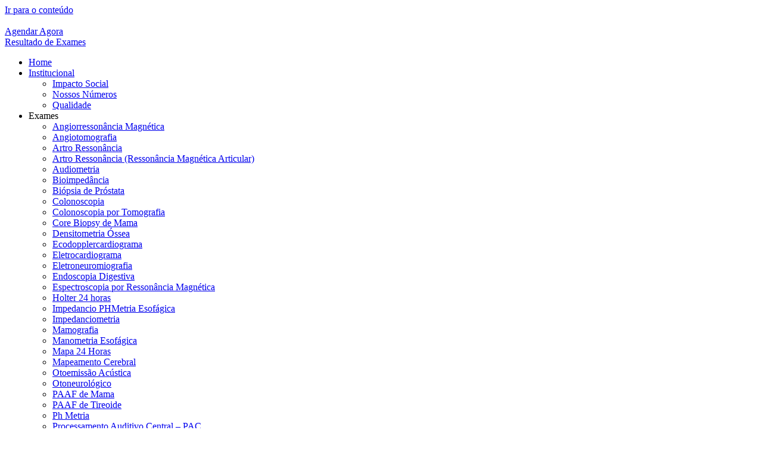

--- FILE ---
content_type: text/html; charset=UTF-8
request_url: https://casadaesperanca.com.br/exames/endoscopia-digestiva/
body_size: 20063
content:
<!doctype html>
<html lang="pt-BR">
<head>
	<meta charset="UTF-8">
	<meta name="viewport" content="width=device-width, initial-scale=1">
	<link rel="profile" href="https://gmpg.org/xfn/11">
	<title>Endoscopia Digestiva &#8211; Casa da Esperança</title>
<meta name='robots' content='max-image-preview:large' />
	<style>img:is([sizes="auto" i], [sizes^="auto," i]) { contain-intrinsic-size: 3000px 1500px }</style>
	
<script>
dataLayer = [{"title":"Endoscopia Digestiva","author":"Casa da Esperan\u00e7a","wordcount":0,"logged_in":"false","page_id":1021,"post_date":"2022-01-23 13:44:34","post_type":"exames"}];
</script>
<!-- Google Tag Manager -->
<script>(function(w,d,s,l,i){w[l]=w[l]||[];w[l].push({'gtm.start':
new Date().getTime(),event:'gtm.js'});var f=d.getElementsByTagName(s)[0],
j=d.createElement(s),dl=l!='dataLayer'?'&l='+l:'';j.async=true;j.src=
'https://www.googletagmanager.com/gtm.js?id='+i+dl;f.parentNode.insertBefore(j,f);
})(window,document,'script','dataLayer','GTM-562VFTS');</script>
<!-- End Google Tag Manager --><link rel="alternate" type="application/rss+xml" title="Feed para Casa da Esperança &raquo;" href="https://casadaesperanca.com.br/feed/" />
<link rel="alternate" type="application/rss+xml" title="Feed de comentários para Casa da Esperança &raquo;" href="https://casadaesperanca.com.br/comments/feed/" />
<script>
window._wpemojiSettings = {"baseUrl":"https:\/\/s.w.org\/images\/core\/emoji\/16.0.1\/72x72\/","ext":".png","svgUrl":"https:\/\/s.w.org\/images\/core\/emoji\/16.0.1\/svg\/","svgExt":".svg","source":{"concatemoji":"https:\/\/casadaesperanca.com.br\/wp-includes\/js\/wp-emoji-release.min.js?ver=6.8.3"}};
/*! This file is auto-generated */
!function(s,n){var o,i,e;function c(e){try{var t={supportTests:e,timestamp:(new Date).valueOf()};sessionStorage.setItem(o,JSON.stringify(t))}catch(e){}}function p(e,t,n){e.clearRect(0,0,e.canvas.width,e.canvas.height),e.fillText(t,0,0);var t=new Uint32Array(e.getImageData(0,0,e.canvas.width,e.canvas.height).data),a=(e.clearRect(0,0,e.canvas.width,e.canvas.height),e.fillText(n,0,0),new Uint32Array(e.getImageData(0,0,e.canvas.width,e.canvas.height).data));return t.every(function(e,t){return e===a[t]})}function u(e,t){e.clearRect(0,0,e.canvas.width,e.canvas.height),e.fillText(t,0,0);for(var n=e.getImageData(16,16,1,1),a=0;a<n.data.length;a++)if(0!==n.data[a])return!1;return!0}function f(e,t,n,a){switch(t){case"flag":return n(e,"\ud83c\udff3\ufe0f\u200d\u26a7\ufe0f","\ud83c\udff3\ufe0f\u200b\u26a7\ufe0f")?!1:!n(e,"\ud83c\udde8\ud83c\uddf6","\ud83c\udde8\u200b\ud83c\uddf6")&&!n(e,"\ud83c\udff4\udb40\udc67\udb40\udc62\udb40\udc65\udb40\udc6e\udb40\udc67\udb40\udc7f","\ud83c\udff4\u200b\udb40\udc67\u200b\udb40\udc62\u200b\udb40\udc65\u200b\udb40\udc6e\u200b\udb40\udc67\u200b\udb40\udc7f");case"emoji":return!a(e,"\ud83e\udedf")}return!1}function g(e,t,n,a){var r="undefined"!=typeof WorkerGlobalScope&&self instanceof WorkerGlobalScope?new OffscreenCanvas(300,150):s.createElement("canvas"),o=r.getContext("2d",{willReadFrequently:!0}),i=(o.textBaseline="top",o.font="600 32px Arial",{});return e.forEach(function(e){i[e]=t(o,e,n,a)}),i}function t(e){var t=s.createElement("script");t.src=e,t.defer=!0,s.head.appendChild(t)}"undefined"!=typeof Promise&&(o="wpEmojiSettingsSupports",i=["flag","emoji"],n.supports={everything:!0,everythingExceptFlag:!0},e=new Promise(function(e){s.addEventListener("DOMContentLoaded",e,{once:!0})}),new Promise(function(t){var n=function(){try{var e=JSON.parse(sessionStorage.getItem(o));if("object"==typeof e&&"number"==typeof e.timestamp&&(new Date).valueOf()<e.timestamp+604800&&"object"==typeof e.supportTests)return e.supportTests}catch(e){}return null}();if(!n){if("undefined"!=typeof Worker&&"undefined"!=typeof OffscreenCanvas&&"undefined"!=typeof URL&&URL.createObjectURL&&"undefined"!=typeof Blob)try{var e="postMessage("+g.toString()+"("+[JSON.stringify(i),f.toString(),p.toString(),u.toString()].join(",")+"));",a=new Blob([e],{type:"text/javascript"}),r=new Worker(URL.createObjectURL(a),{name:"wpTestEmojiSupports"});return void(r.onmessage=function(e){c(n=e.data),r.terminate(),t(n)})}catch(e){}c(n=g(i,f,p,u))}t(n)}).then(function(e){for(var t in e)n.supports[t]=e[t],n.supports.everything=n.supports.everything&&n.supports[t],"flag"!==t&&(n.supports.everythingExceptFlag=n.supports.everythingExceptFlag&&n.supports[t]);n.supports.everythingExceptFlag=n.supports.everythingExceptFlag&&!n.supports.flag,n.DOMReady=!1,n.readyCallback=function(){n.DOMReady=!0}}).then(function(){return e}).then(function(){var e;n.supports.everything||(n.readyCallback(),(e=n.source||{}).concatemoji?t(e.concatemoji):e.wpemoji&&e.twemoji&&(t(e.twemoji),t(e.wpemoji)))}))}((window,document),window._wpemojiSettings);
</script>

<link rel='stylesheet' id='formidable-css' href='https://casadaesperanca.com.br/wp-content/plugins/formidable/css/formidableforms.css?ver=2172017' media='all' />
<link rel='stylesheet' id='jkit-elements-main-css' href='https://casadaesperanca.com.br/wp-content/plugins/jeg-elementor-kit/assets/css/elements/main.css?ver=2.6.11' media='all' />
<style id='wp-emoji-styles-inline-css'>

	img.wp-smiley, img.emoji {
		display: inline !important;
		border: none !important;
		box-shadow: none !important;
		height: 1em !important;
		width: 1em !important;
		margin: 0 0.07em !important;
		vertical-align: -0.1em !important;
		background: none !important;
		padding: 0 !important;
	}
</style>
<link rel='stylesheet' id='wp-block-library-css' href='https://casadaesperanca.com.br/wp-includes/css/dist/block-library/style.min.css?ver=6.8.3' media='all' />
<link rel='stylesheet' id='jet-engine-frontend-css' href='https://casadaesperanca.com.br/wp-content/plugins/jet-engine/assets/css/frontend.css?ver=2.11.7' media='all' />
<style id='global-styles-inline-css'>
:root{--wp--preset--aspect-ratio--square: 1;--wp--preset--aspect-ratio--4-3: 4/3;--wp--preset--aspect-ratio--3-4: 3/4;--wp--preset--aspect-ratio--3-2: 3/2;--wp--preset--aspect-ratio--2-3: 2/3;--wp--preset--aspect-ratio--16-9: 16/9;--wp--preset--aspect-ratio--9-16: 9/16;--wp--preset--color--black: #000000;--wp--preset--color--cyan-bluish-gray: #abb8c3;--wp--preset--color--white: #ffffff;--wp--preset--color--pale-pink: #f78da7;--wp--preset--color--vivid-red: #cf2e2e;--wp--preset--color--luminous-vivid-orange: #ff6900;--wp--preset--color--luminous-vivid-amber: #fcb900;--wp--preset--color--light-green-cyan: #7bdcb5;--wp--preset--color--vivid-green-cyan: #00d084;--wp--preset--color--pale-cyan-blue: #8ed1fc;--wp--preset--color--vivid-cyan-blue: #0693e3;--wp--preset--color--vivid-purple: #9b51e0;--wp--preset--gradient--vivid-cyan-blue-to-vivid-purple: linear-gradient(135deg,rgba(6,147,227,1) 0%,rgb(155,81,224) 100%);--wp--preset--gradient--light-green-cyan-to-vivid-green-cyan: linear-gradient(135deg,rgb(122,220,180) 0%,rgb(0,208,130) 100%);--wp--preset--gradient--luminous-vivid-amber-to-luminous-vivid-orange: linear-gradient(135deg,rgba(252,185,0,1) 0%,rgba(255,105,0,1) 100%);--wp--preset--gradient--luminous-vivid-orange-to-vivid-red: linear-gradient(135deg,rgba(255,105,0,1) 0%,rgb(207,46,46) 100%);--wp--preset--gradient--very-light-gray-to-cyan-bluish-gray: linear-gradient(135deg,rgb(238,238,238) 0%,rgb(169,184,195) 100%);--wp--preset--gradient--cool-to-warm-spectrum: linear-gradient(135deg,rgb(74,234,220) 0%,rgb(151,120,209) 20%,rgb(207,42,186) 40%,rgb(238,44,130) 60%,rgb(251,105,98) 80%,rgb(254,248,76) 100%);--wp--preset--gradient--blush-light-purple: linear-gradient(135deg,rgb(255,206,236) 0%,rgb(152,150,240) 100%);--wp--preset--gradient--blush-bordeaux: linear-gradient(135deg,rgb(254,205,165) 0%,rgb(254,45,45) 50%,rgb(107,0,62) 100%);--wp--preset--gradient--luminous-dusk: linear-gradient(135deg,rgb(255,203,112) 0%,rgb(199,81,192) 50%,rgb(65,88,208) 100%);--wp--preset--gradient--pale-ocean: linear-gradient(135deg,rgb(255,245,203) 0%,rgb(182,227,212) 50%,rgb(51,167,181) 100%);--wp--preset--gradient--electric-grass: linear-gradient(135deg,rgb(202,248,128) 0%,rgb(113,206,126) 100%);--wp--preset--gradient--midnight: linear-gradient(135deg,rgb(2,3,129) 0%,rgb(40,116,252) 100%);--wp--preset--font-size--small: 13px;--wp--preset--font-size--medium: 20px;--wp--preset--font-size--large: 36px;--wp--preset--font-size--x-large: 42px;--wp--preset--spacing--20: 0.44rem;--wp--preset--spacing--30: 0.67rem;--wp--preset--spacing--40: 1rem;--wp--preset--spacing--50: 1.5rem;--wp--preset--spacing--60: 2.25rem;--wp--preset--spacing--70: 3.38rem;--wp--preset--spacing--80: 5.06rem;--wp--preset--shadow--natural: 6px 6px 9px rgba(0, 0, 0, 0.2);--wp--preset--shadow--deep: 12px 12px 50px rgba(0, 0, 0, 0.4);--wp--preset--shadow--sharp: 6px 6px 0px rgba(0, 0, 0, 0.2);--wp--preset--shadow--outlined: 6px 6px 0px -3px rgba(255, 255, 255, 1), 6px 6px rgba(0, 0, 0, 1);--wp--preset--shadow--crisp: 6px 6px 0px rgba(0, 0, 0, 1);}:root { --wp--style--global--content-size: 800px;--wp--style--global--wide-size: 1200px; }:where(body) { margin: 0; }.wp-site-blocks > .alignleft { float: left; margin-right: 2em; }.wp-site-blocks > .alignright { float: right; margin-left: 2em; }.wp-site-blocks > .aligncenter { justify-content: center; margin-left: auto; margin-right: auto; }:where(.wp-site-blocks) > * { margin-block-start: 24px; margin-block-end: 0; }:where(.wp-site-blocks) > :first-child { margin-block-start: 0; }:where(.wp-site-blocks) > :last-child { margin-block-end: 0; }:root { --wp--style--block-gap: 24px; }:root :where(.is-layout-flow) > :first-child{margin-block-start: 0;}:root :where(.is-layout-flow) > :last-child{margin-block-end: 0;}:root :where(.is-layout-flow) > *{margin-block-start: 24px;margin-block-end: 0;}:root :where(.is-layout-constrained) > :first-child{margin-block-start: 0;}:root :where(.is-layout-constrained) > :last-child{margin-block-end: 0;}:root :where(.is-layout-constrained) > *{margin-block-start: 24px;margin-block-end: 0;}:root :where(.is-layout-flex){gap: 24px;}:root :where(.is-layout-grid){gap: 24px;}.is-layout-flow > .alignleft{float: left;margin-inline-start: 0;margin-inline-end: 2em;}.is-layout-flow > .alignright{float: right;margin-inline-start: 2em;margin-inline-end: 0;}.is-layout-flow > .aligncenter{margin-left: auto !important;margin-right: auto !important;}.is-layout-constrained > .alignleft{float: left;margin-inline-start: 0;margin-inline-end: 2em;}.is-layout-constrained > .alignright{float: right;margin-inline-start: 2em;margin-inline-end: 0;}.is-layout-constrained > .aligncenter{margin-left: auto !important;margin-right: auto !important;}.is-layout-constrained > :where(:not(.alignleft):not(.alignright):not(.alignfull)){max-width: var(--wp--style--global--content-size);margin-left: auto !important;margin-right: auto !important;}.is-layout-constrained > .alignwide{max-width: var(--wp--style--global--wide-size);}body .is-layout-flex{display: flex;}.is-layout-flex{flex-wrap: wrap;align-items: center;}.is-layout-flex > :is(*, div){margin: 0;}body .is-layout-grid{display: grid;}.is-layout-grid > :is(*, div){margin: 0;}body{padding-top: 0px;padding-right: 0px;padding-bottom: 0px;padding-left: 0px;}a:where(:not(.wp-element-button)){text-decoration: underline;}:root :where(.wp-element-button, .wp-block-button__link){background-color: #32373c;border-width: 0;color: #fff;font-family: inherit;font-size: inherit;line-height: inherit;padding: calc(0.667em + 2px) calc(1.333em + 2px);text-decoration: none;}.has-black-color{color: var(--wp--preset--color--black) !important;}.has-cyan-bluish-gray-color{color: var(--wp--preset--color--cyan-bluish-gray) !important;}.has-white-color{color: var(--wp--preset--color--white) !important;}.has-pale-pink-color{color: var(--wp--preset--color--pale-pink) !important;}.has-vivid-red-color{color: var(--wp--preset--color--vivid-red) !important;}.has-luminous-vivid-orange-color{color: var(--wp--preset--color--luminous-vivid-orange) !important;}.has-luminous-vivid-amber-color{color: var(--wp--preset--color--luminous-vivid-amber) !important;}.has-light-green-cyan-color{color: var(--wp--preset--color--light-green-cyan) !important;}.has-vivid-green-cyan-color{color: var(--wp--preset--color--vivid-green-cyan) !important;}.has-pale-cyan-blue-color{color: var(--wp--preset--color--pale-cyan-blue) !important;}.has-vivid-cyan-blue-color{color: var(--wp--preset--color--vivid-cyan-blue) !important;}.has-vivid-purple-color{color: var(--wp--preset--color--vivid-purple) !important;}.has-black-background-color{background-color: var(--wp--preset--color--black) !important;}.has-cyan-bluish-gray-background-color{background-color: var(--wp--preset--color--cyan-bluish-gray) !important;}.has-white-background-color{background-color: var(--wp--preset--color--white) !important;}.has-pale-pink-background-color{background-color: var(--wp--preset--color--pale-pink) !important;}.has-vivid-red-background-color{background-color: var(--wp--preset--color--vivid-red) !important;}.has-luminous-vivid-orange-background-color{background-color: var(--wp--preset--color--luminous-vivid-orange) !important;}.has-luminous-vivid-amber-background-color{background-color: var(--wp--preset--color--luminous-vivid-amber) !important;}.has-light-green-cyan-background-color{background-color: var(--wp--preset--color--light-green-cyan) !important;}.has-vivid-green-cyan-background-color{background-color: var(--wp--preset--color--vivid-green-cyan) !important;}.has-pale-cyan-blue-background-color{background-color: var(--wp--preset--color--pale-cyan-blue) !important;}.has-vivid-cyan-blue-background-color{background-color: var(--wp--preset--color--vivid-cyan-blue) !important;}.has-vivid-purple-background-color{background-color: var(--wp--preset--color--vivid-purple) !important;}.has-black-border-color{border-color: var(--wp--preset--color--black) !important;}.has-cyan-bluish-gray-border-color{border-color: var(--wp--preset--color--cyan-bluish-gray) !important;}.has-white-border-color{border-color: var(--wp--preset--color--white) !important;}.has-pale-pink-border-color{border-color: var(--wp--preset--color--pale-pink) !important;}.has-vivid-red-border-color{border-color: var(--wp--preset--color--vivid-red) !important;}.has-luminous-vivid-orange-border-color{border-color: var(--wp--preset--color--luminous-vivid-orange) !important;}.has-luminous-vivid-amber-border-color{border-color: var(--wp--preset--color--luminous-vivid-amber) !important;}.has-light-green-cyan-border-color{border-color: var(--wp--preset--color--light-green-cyan) !important;}.has-vivid-green-cyan-border-color{border-color: var(--wp--preset--color--vivid-green-cyan) !important;}.has-pale-cyan-blue-border-color{border-color: var(--wp--preset--color--pale-cyan-blue) !important;}.has-vivid-cyan-blue-border-color{border-color: var(--wp--preset--color--vivid-cyan-blue) !important;}.has-vivid-purple-border-color{border-color: var(--wp--preset--color--vivid-purple) !important;}.has-vivid-cyan-blue-to-vivid-purple-gradient-background{background: var(--wp--preset--gradient--vivid-cyan-blue-to-vivid-purple) !important;}.has-light-green-cyan-to-vivid-green-cyan-gradient-background{background: var(--wp--preset--gradient--light-green-cyan-to-vivid-green-cyan) !important;}.has-luminous-vivid-amber-to-luminous-vivid-orange-gradient-background{background: var(--wp--preset--gradient--luminous-vivid-amber-to-luminous-vivid-orange) !important;}.has-luminous-vivid-orange-to-vivid-red-gradient-background{background: var(--wp--preset--gradient--luminous-vivid-orange-to-vivid-red) !important;}.has-very-light-gray-to-cyan-bluish-gray-gradient-background{background: var(--wp--preset--gradient--very-light-gray-to-cyan-bluish-gray) !important;}.has-cool-to-warm-spectrum-gradient-background{background: var(--wp--preset--gradient--cool-to-warm-spectrum) !important;}.has-blush-light-purple-gradient-background{background: var(--wp--preset--gradient--blush-light-purple) !important;}.has-blush-bordeaux-gradient-background{background: var(--wp--preset--gradient--blush-bordeaux) !important;}.has-luminous-dusk-gradient-background{background: var(--wp--preset--gradient--luminous-dusk) !important;}.has-pale-ocean-gradient-background{background: var(--wp--preset--gradient--pale-ocean) !important;}.has-electric-grass-gradient-background{background: var(--wp--preset--gradient--electric-grass) !important;}.has-midnight-gradient-background{background: var(--wp--preset--gradient--midnight) !important;}.has-small-font-size{font-size: var(--wp--preset--font-size--small) !important;}.has-medium-font-size{font-size: var(--wp--preset--font-size--medium) !important;}.has-large-font-size{font-size: var(--wp--preset--font-size--large) !important;}.has-x-large-font-size{font-size: var(--wp--preset--font-size--x-large) !important;}
:root :where(.wp-block-pullquote){font-size: 1.5em;line-height: 1.6;}
</style>
<link rel='stylesheet' id='jet-elements-css' href='https://casadaesperanca.com.br/wp-content/plugins/jet-elements/assets/css/jet-elements.css?ver=2.6.4' media='all' />
<link rel='stylesheet' id='jet-elements-skin-css' href='https://casadaesperanca.com.br/wp-content/plugins/jet-elements/assets/css/jet-elements-skin.css?ver=2.6.4' media='all' />
<link rel='stylesheet' id='elementor-icons-css' href='https://casadaesperanca.com.br/wp-content/plugins/elementor/assets/lib/eicons/css/elementor-icons.min.css?ver=5.45.0' media='all' />
<link rel='stylesheet' id='elementor-frontend-css' href='https://casadaesperanca.com.br/wp-content/plugins/elementor/assets/css/frontend.min.css?ver=3.34.1' media='all' />
<link rel='stylesheet' id='elementor-post-4-css' href='https://casadaesperanca.com.br/wp-content/uploads/elementor/css/post-4.css?ver=1767970071' media='all' />
<link rel='stylesheet' id='font-awesome-5-all-css' href='https://casadaesperanca.com.br/wp-content/plugins/elementor/assets/lib/font-awesome/css/all.min.css?ver=3.34.1' media='all' />
<link rel='stylesheet' id='font-awesome-4-shim-css' href='https://casadaesperanca.com.br/wp-content/plugins/elementor/assets/lib/font-awesome/css/v4-shims.min.css?ver=3.34.1' media='all' />
<link rel='stylesheet' id='hello-elementor-css' href='https://casadaesperanca.com.br/wp-content/themes/hello-elementor/assets/css/reset.css?ver=3.4.5' media='all' />
<link rel='stylesheet' id='hello-elementor-theme-style-css' href='https://casadaesperanca.com.br/wp-content/themes/hello-elementor/assets/css/theme.css?ver=3.4.5' media='all' />
<link rel='stylesheet' id='hello-elementor-header-footer-css' href='https://casadaesperanca.com.br/wp-content/themes/hello-elementor/assets/css/header-footer.css?ver=3.4.5' media='all' />
<link rel='stylesheet' id='widget-image-css' href='https://casadaesperanca.com.br/wp-content/plugins/elementor/assets/css/widget-image.min.css?ver=3.34.1' media='all' />
<link rel='stylesheet' id='e-animation-float-css' href='https://casadaesperanca.com.br/wp-content/plugins/elementor/assets/lib/animations/styles/e-animation-float.min.css?ver=3.34.1' media='all' />
<link rel='stylesheet' id='widget-divider-css' href='https://casadaesperanca.com.br/wp-content/plugins/elementor/assets/css/widget-divider.min.css?ver=3.34.1' media='all' />
<link rel='stylesheet' id='e-animation-grow-css' href='https://casadaesperanca.com.br/wp-content/plugins/elementor/assets/lib/animations/styles/e-animation-grow.min.css?ver=3.34.1' media='all' />
<link rel='stylesheet' id='widget-nav-menu-css' href='https://casadaesperanca.com.br/wp-content/plugins/elementor-pro/assets/css/widget-nav-menu.min.css?ver=3.34.0' media='all' />
<link rel='stylesheet' id='e-animation-shrink-css' href='https://casadaesperanca.com.br/wp-content/plugins/elementor/assets/lib/animations/styles/e-animation-shrink.min.css?ver=3.34.1' media='all' />
<link rel='stylesheet' id='widget-social-icons-css' href='https://casadaesperanca.com.br/wp-content/plugins/elementor/assets/css/widget-social-icons.min.css?ver=3.34.1' media='all' />
<link rel='stylesheet' id='e-apple-webkit-css' href='https://casadaesperanca.com.br/wp-content/plugins/elementor/assets/css/conditionals/apple-webkit.min.css?ver=3.34.1' media='all' />
<link rel='stylesheet' id='widget-heading-css' href='https://casadaesperanca.com.br/wp-content/plugins/elementor/assets/css/widget-heading.min.css?ver=3.34.1' media='all' />
<link rel='stylesheet' id='widget-icon-list-css' href='https://casadaesperanca.com.br/wp-content/plugins/elementor/assets/css/widget-icon-list.min.css?ver=3.34.1' media='all' />
<link rel='stylesheet' id='widget-form-css' href='https://casadaesperanca.com.br/wp-content/plugins/elementor-pro/assets/css/widget-form.min.css?ver=3.34.0' media='all' />
<link rel='stylesheet' id='widget-icon-box-css' href='https://casadaesperanca.com.br/wp-content/plugins/elementor/assets/css/widget-icon-box.min.css?ver=3.34.1' media='all' />
<link rel='stylesheet' id='e-popup-css' href='https://casadaesperanca.com.br/wp-content/plugins/elementor-pro/assets/css/conditionals/popup.min.css?ver=3.34.0' media='all' />
<link rel='stylesheet' id='elementor-post-93-css' href='https://casadaesperanca.com.br/wp-content/uploads/elementor/css/post-93.css?ver=1767970670' media='all' />
<link rel='stylesheet' id='elementor-post-97-css' href='https://casadaesperanca.com.br/wp-content/uploads/elementor/css/post-97.css?ver=1767970631' media='all' />
<link rel='stylesheet' id='elementor-post-924-css' href='https://casadaesperanca.com.br/wp-content/uploads/elementor/css/post-924.css?ver=1767970581' media='all' />
<link rel='stylesheet' id='elementor-post-1673-css' href='https://casadaesperanca.com.br/wp-content/uploads/elementor/css/post-1673.css?ver=1767970072' media='all' />
<link rel='stylesheet' id='ekit-widget-styles-css' href='https://casadaesperanca.com.br/wp-content/plugins/elementskit-lite/widgets/init/assets/css/widget-styles.css?ver=3.7.8' media='all' />
<link rel='stylesheet' id='ekit-responsive-css' href='https://casadaesperanca.com.br/wp-content/plugins/elementskit-lite/widgets/init/assets/css/responsive.css?ver=3.7.8' media='all' />
<link rel='stylesheet' id='elementor-icons-shared-0-css' href='https://casadaesperanca.com.br/wp-content/plugins/elementor/assets/lib/font-awesome/css/fontawesome.min.css?ver=5.15.3' media='all' />
<link rel='stylesheet' id='elementor-icons-fa-solid-css' href='https://casadaesperanca.com.br/wp-content/plugins/elementor/assets/lib/font-awesome/css/solid.min.css?ver=5.15.3' media='all' />
<link rel='stylesheet' id='elementor-icons-fa-brands-css' href='https://casadaesperanca.com.br/wp-content/plugins/elementor/assets/lib/font-awesome/css/brands.min.css?ver=5.15.3' media='all' />
<link rel='stylesheet' id='elementor-icons-ekiticons-css' href='https://casadaesperanca.com.br/wp-content/plugins/elementskit-lite/modules/elementskit-icon-pack/assets/css/ekiticons.css?ver=3.7.8' media='all' />
<link rel='stylesheet' id='elementor-icons-jkiticon-css' href='https://casadaesperanca.com.br/wp-content/plugins/jeg-elementor-kit/assets/fonts/jkiticon/jkiticon.css?ver=2.6.11' media='all' />
<script src="https://casadaesperanca.com.br/wp-content/plugins/elementor/assets/lib/font-awesome/js/v4-shims.min.js?ver=3.34.1" id="font-awesome-4-shim-js"></script>
<script src="https://casadaesperanca.com.br/wp-includes/js/jquery/jquery.min.js?ver=3.7.1" id="jquery-core-js"></script>
<script src="https://casadaesperanca.com.br/wp-includes/js/jquery/jquery-migrate.min.js?ver=3.4.1" id="jquery-migrate-js"></script>
<link rel="https://api.w.org/" href="https://casadaesperanca.com.br/wp-json/" /><link rel="alternate" title="JSON" type="application/json" href="https://casadaesperanca.com.br/wp-json/wp/v2/exames/1021" /><link rel="EditURI" type="application/rsd+xml" title="RSD" href="https://casadaesperanca.com.br/xmlrpc.php?rsd" />
<meta name="generator" content="WordPress 6.8.3" />
<link rel="canonical" href="https://casadaesperanca.com.br/exames/endoscopia-digestiva/" />
<link rel='shortlink' href='https://casadaesperanca.com.br/?p=1021' />
<link rel="alternate" title="oEmbed (JSON)" type="application/json+oembed" href="https://casadaesperanca.com.br/wp-json/oembed/1.0/embed?url=https%3A%2F%2Fcasadaesperanca.com.br%2Fexames%2Fendoscopia-digestiva%2F" />
<link rel="alternate" title="oEmbed (XML)" type="text/xml+oembed" href="https://casadaesperanca.com.br/wp-json/oembed/1.0/embed?url=https%3A%2F%2Fcasadaesperanca.com.br%2Fexames%2Fendoscopia-digestiva%2F&#038;format=xml" />
<meta name="generator" content="Elementor 3.34.1; features: additional_custom_breakpoints; settings: css_print_method-external, google_font-enabled, font_display-auto">
			<style>
				.e-con.e-parent:nth-of-type(n+4):not(.e-lazyloaded):not(.e-no-lazyload),
				.e-con.e-parent:nth-of-type(n+4):not(.e-lazyloaded):not(.e-no-lazyload) * {
					background-image: none !important;
				}
				@media screen and (max-height: 1024px) {
					.e-con.e-parent:nth-of-type(n+3):not(.e-lazyloaded):not(.e-no-lazyload),
					.e-con.e-parent:nth-of-type(n+3):not(.e-lazyloaded):not(.e-no-lazyload) * {
						background-image: none !important;
					}
				}
				@media screen and (max-height: 640px) {
					.e-con.e-parent:nth-of-type(n+2):not(.e-lazyloaded):not(.e-no-lazyload),
					.e-con.e-parent:nth-of-type(n+2):not(.e-lazyloaded):not(.e-no-lazyload) * {
						background-image: none !important;
					}
				}
			</style>
			<link rel="icon" href="https://casadaesperanca.com.br/wp-content/uploads/2022/01/logo-BRANCO_icone-cores_icone-cores-150x150.webp" sizes="32x32" />
<link rel="icon" href="https://casadaesperanca.com.br/wp-content/uploads/2022/01/logo-BRANCO_icone-cores_icone-cores-300x300.webp" sizes="192x192" />
<link rel="apple-touch-icon" href="https://casadaesperanca.com.br/wp-content/uploads/2022/01/logo-BRANCO_icone-cores_icone-cores-300x300.webp" />
<meta name="msapplication-TileImage" content="https://casadaesperanca.com.br/wp-content/uploads/2022/01/logo-BRANCO_icone-cores_icone-cores-300x300.webp" />
		<style id="wp-custom-css">
			/* Travar scroll lateral de forma segura */
html, body {
  overflow-x: clip !important; /* melhor que hidden para não “podar” filhos */
  width: 100%;
}

@media (max-width: 768px) {
  /* Evita “pulo” por causa da barra de rolagem e 100vw */
  html { scrollbar-gutter: stable both-edges; }
}

/* Elementor não deve esconder conteúdo */
.elementor, .elementor-section, .elementor-container,
.elementor-column, .elementor-widget-wrap {
  overflow-x: visible !important;
}

/* Mídias não estouram a largura da tela */
img, video, .wp-block-image, .elementor-image img {
  max-width: 100%;
  height: auto;
}
		</style>
		</head>
<body class="wp-singular exames-template-default single single-exames postid-1021 wp-custom-logo wp-embed-responsive wp-theme-hello-elementor jkit-color-scheme hello-elementor-default elementor-default elementor-kit-4 elementor-page-924">

<!-- Google Tag Manager (noscript) -->
<noscript><iframe src="https://www.googletagmanager.com/ns.html?id=GTM-562VFTS" height="0" width="0" style="display:none;visibility:hidden"></iframe></noscript>
<!-- End Google Tag Manager (noscript) -->
<a class="skip-link screen-reader-text" href="#content">Ir para o conteúdo</a>

		<header data-elementor-type="header" data-elementor-id="93" class="elementor elementor-93 elementor-location-header" data-elementor-post-type="elementor_library">
					<section class="elementor-section elementor-top-section elementor-element elementor-element-330393a elementor-hidden-tablet elementor-hidden-mobile elementor-section-boxed elementor-section-height-default elementor-section-height-default" data-id="330393a" data-element_type="section" data-settings="{&quot;jet_parallax_layout_list&quot;:[]}">
						<div class="elementor-container elementor-column-gap-default">
					<div class="elementor-column elementor-col-33 elementor-top-column elementor-element elementor-element-135c24d" data-id="135c24d" data-element_type="column">
			<div class="elementor-widget-wrap elementor-element-populated">
						<div class="elementor-element elementor-element-3525c6a elementor-widget elementor-widget-theme-site-logo elementor-widget-image" data-id="3525c6a" data-element_type="widget" data-widget_type="theme-site-logo.default">
				<div class="elementor-widget-container">
											<a href="https://casadaesperanca.com.br">
			<img fetchpriority="high" width="400" height="200" src="https://casadaesperanca.com.br/wp-content/uploads/2022/01/logo-casadaesp-horizontal-colorido.webp" class="attachment-medium_large size-medium_large wp-image-1948" alt="" decoding="async" srcset="https://casadaesperanca.com.br/wp-content/uploads/2022/01/logo-casadaesp-horizontal-colorido.webp 400w,   https://casadaesperanca.com.br/wp-content/uploads/2022/01/logo-casadaesp-horizontal-colorido-300x150.webp 300w" sizes="(max-width: 400px) 100vw, 400px" />				</a>
											</div>
				</div>
					</div>
		</div>
				<div class="elementor-column elementor-col-33 elementor-top-column elementor-element elementor-element-41dace6" data-id="41dace6" data-element_type="column">
			<div class="elementor-widget-wrap elementor-element-populated">
						<div class="elementor-element elementor-element-7cc9448 elementor-align-right elementor-tablet-align-justify elementor-mobile-align-justify elementor-widget elementor-widget-button" data-id="7cc9448" data-element_type="widget" data-widget_type="button.default">
				<div class="elementor-widget-container">
									<div class="elementor-button-wrapper">
					<a class="elementor-button elementor-button-link elementor-size-sm elementor-animation-float" href="https://casadaesperanca.com.br/agendamento/" id="agendamento">
						<span class="elementor-button-content-wrapper">
									<span class="elementor-button-text">Agendar Agora</span>
					</span>
					</a>
				</div>
								</div>
				</div>
					</div>
		</div>
				<div class="elementor-column elementor-col-33 elementor-top-column elementor-element elementor-element-1eafd42" data-id="1eafd42" data-element_type="column">
			<div class="elementor-widget-wrap elementor-element-populated">
						<div class="elementor-element elementor-element-42868a9 elementor-align-right elementor-tablet-align-justify elementor-mobile-align-justify elementor-widget elementor-widget-button" data-id="42868a9" data-element_type="widget" data-widget_type="button.default">
				<div class="elementor-widget-container">
									<div class="elementor-button-wrapper">
					<a class="elementor-button elementor-button-link elementor-size-sm elementor-animation-float" href="http://cesa.ddns.net:3334/web_laudos/login.asp">
						<span class="elementor-button-content-wrapper">
									<span class="elementor-button-text">Resultado de Exames</span>
					</span>
					</a>
				</div>
								</div>
				</div>
					</div>
		</div>
					</div>
		</section>
				<section class="elementor-section elementor-top-section elementor-element elementor-element-2f3acf9 elementor-hidden-tablet elementor-hidden-mobile elementor-section-boxed elementor-section-height-default elementor-section-height-default" data-id="2f3acf9" data-element_type="section" data-settings="{&quot;jet_parallax_layout_list&quot;:[]}">
						<div class="elementor-container elementor-column-gap-default">
					<div class="elementor-column elementor-col-100 elementor-top-column elementor-element elementor-element-7ba2d5e" data-id="7ba2d5e" data-element_type="column">
			<div class="elementor-widget-wrap elementor-element-populated">
						<div class="elementor-element elementor-element-9eccaac elementor-widget-divider--view-line elementor-widget elementor-widget-divider" data-id="9eccaac" data-element_type="widget" data-widget_type="divider.default">
				<div class="elementor-widget-container">
							<div class="elementor-divider">
			<span class="elementor-divider-separator">
						</span>
		</div>
						</div>
				</div>
				<div class="elementor-element elementor-element-2c314a9 elementor-nav-menu__align-center elementor-widget-mobile__width-initial elementor-nav-menu--stretch elementor-widget__width-initial elementor-nav-menu--dropdown-tablet elementor-nav-menu__text-align-aside elementor-nav-menu--toggle elementor-nav-menu--burger elementor-widget elementor-widget-nav-menu" data-id="2c314a9" data-element_type="widget" data-settings="{&quot;toggle_icon_hover_animation&quot;:&quot;grow&quot;,&quot;full_width&quot;:&quot;stretch&quot;,&quot;layout&quot;:&quot;horizontal&quot;,&quot;submenu_icon&quot;:{&quot;value&quot;:&quot;&lt;i class=\&quot;fas fa-caret-down\&quot; aria-hidden=\&quot;true\&quot;&gt;&lt;\/i&gt;&quot;,&quot;library&quot;:&quot;fa-solid&quot;},&quot;toggle&quot;:&quot;burger&quot;}" data-widget_type="nav-menu.default">
				<div class="elementor-widget-container">
								<nav aria-label="Menu" class="elementor-nav-menu--main elementor-nav-menu__container elementor-nav-menu--layout-horizontal e--pointer-underline e--animation-fade">
				<ul id="menu-1-2c314a9" class="elementor-nav-menu"><li class="menu-item menu-item-type-post_type menu-item-object-page menu-item-home menu-item-8847"><a href="https://casadaesperanca.com.br/" class="elementor-item">Home</a></li>
<li class="menu-item menu-item-type-post_type menu-item-object-page menu-item-has-children menu-item-8848"><a href="https://casadaesperanca.com.br/institucional/" class="elementor-item">Institucional</a>
<ul class="sub-menu elementor-nav-menu--dropdown">
	<li class="menu-item menu-item-type-custom menu-item-object-custom menu-item-7436"><a href="https://casadaesperanca.com.br/wp-content/uploads/2025/11/Relatorio-de-Impacto-Social-20242025-1.pdf" class="elementor-sub-item">Impacto Social</a></li>
	<li class="menu-item menu-item-type-custom menu-item-object-custom menu-item-626"><a href="https://casadaesperanca.com.br/institucional/#numeros" class="elementor-sub-item elementor-item-anchor">Nossos Números</a></li>
	<li class="menu-item menu-item-type-custom menu-item-object-custom menu-item-497"><a href="https://casadaesperanca.com.br/institucional/#qualidade" class="elementor-sub-item elementor-item-anchor">Qualidade</a></li>
</ul>
</li>
<li class="menu-item menu-item-type-custom menu-item-object-custom current-menu-ancestor current-menu-parent menu-item-has-children menu-item-17"><a class="elementor-item">Exames</a>
<ul class="sub-menu elementor-nav-menu--dropdown">
	<li class="menu-item menu-item-type-custom menu-item-object-custom menu-item-938"><a href="https://casadaesperanca.com.br/exames/angiorressonancia-magnetica/" class="elementor-sub-item">Angiorressonância Magnética</a></li>
	<li class="menu-item menu-item-type-custom menu-item-object-custom menu-item-993"><a href="https://casadaesperanca.com.br/exames/angiotomografia/" class="elementor-sub-item">Angiotomografia</a></li>
	<li class="menu-item menu-item-type-post_type menu-item-object-exames menu-item-7466"><a href="https://casadaesperanca.com.br/exames/artro-ressonancia/" class="elementor-sub-item">Artro Ressonância</a></li>
	<li class="menu-item menu-item-type-post_type menu-item-object-exames menu-item-8452"><a href="https://casadaesperanca.com.br/exames/artro-ressonancia-rma/" class="elementor-sub-item">Artro Ressonância (Ressonância Magnética Articular)</a></li>
	<li class="menu-item menu-item-type-custom menu-item-object-custom menu-item-1007"><a href="https://casadaesperanca.com.br/exames/audiometria/" class="elementor-sub-item">Audiometria</a></li>
	<li class="menu-item menu-item-type-post_type menu-item-object-exames menu-item-8378"><a href="https://casadaesperanca.com.br/exames/bioimpedancia/" class="elementor-sub-item">Bioimpedância</a></li>
	<li class="menu-item menu-item-type-custom menu-item-object-custom menu-item-1008"><a href="https://casadaesperanca.com.br/exames/biopsia-de-prostata/" class="elementor-sub-item">Biópsia de Próstata</a></li>
	<li class="menu-item menu-item-type-custom menu-item-object-custom menu-item-1009"><a href="https://casadaesperanca.com.br/exames/colonoscopia/" class="elementor-sub-item">Colonoscopia</a></li>
	<li class="menu-item menu-item-type-post_type menu-item-object-exames menu-item-7464"><a href="https://casadaesperanca.com.br/exames/colonoscopia-por-tomografia/" class="elementor-sub-item">Colonoscopia por Tomografia</a></li>
	<li class="menu-item menu-item-type-custom menu-item-object-custom menu-item-1010"><a href="https://casadaesperanca.com.br/exames/core-biopsy-de-mama/" class="elementor-sub-item">Core Biopsy de Mama</a></li>
	<li class="menu-item menu-item-type-custom menu-item-object-custom menu-item-1013"><a href="https://casadaesperanca.com.br/exames/densitometria-ossea/" class="elementor-sub-item">Densitometria Óssea</a></li>
	<li class="menu-item menu-item-type-custom menu-item-object-custom menu-item-has-children menu-item-1016"><a href="https://casadaesperanca.com.br/exames/ecodopplercardiograma/" class="elementor-sub-item">Ecodopplercardiograma</a></li>
	<li class="menu-item menu-item-type-custom menu-item-object-custom menu-item-1017"><a href="https://casadaesperanca.com.br/exames/eletrocardiograma/" class="elementor-sub-item">Eletrocardiograma</a></li>
	<li class="menu-item menu-item-type-custom menu-item-object-custom menu-item-1020"><a href="https://casadaesperanca.com.br/exames/eletroneuromiografia/" class="elementor-sub-item">Eletroneuromiografia</a></li>
	<li class="menu-item menu-item-type-custom menu-item-object-custom current-menu-item menu-item-1023"><a href="https://casadaesperanca.com.br/exames/endoscopia-digestiva/" aria-current="page" class="elementor-sub-item elementor-item-active">Endoscopia Digestiva</a></li>
	<li class="menu-item menu-item-type-post_type menu-item-object-exames menu-item-8453"><a href="https://casadaesperanca.com.br/exames/espectroscopia-por-ressonancia-magnetica/" class="elementor-sub-item">Espectroscopia por Ressonância Magnética</a></li>
	<li class="menu-item menu-item-type-custom menu-item-object-custom menu-item-1026"><a href="https://casadaesperanca.com.br/exames/holter-24-horas/" class="elementor-sub-item">Holter 24 horas</a></li>
	<li class="menu-item menu-item-type-custom menu-item-object-custom menu-item-1028"><a href="https://casadaesperanca.com.br/exames/impedancio-phmetria-esofagica/" class="elementor-sub-item">Impedancio PHMetria Esofágica</a></li>
	<li class="menu-item menu-item-type-custom menu-item-object-custom menu-item-1030"><a href="https://casadaesperanca.com.br/exames/impedanciometria/" class="elementor-sub-item">Impedanciometria</a></li>
	<li class="menu-item menu-item-type-custom menu-item-object-custom menu-item-1033"><a href="https://casadaesperanca.com.br/exames/mamografia/" class="elementor-sub-item">Mamografia</a></li>
	<li class="menu-item menu-item-type-custom menu-item-object-custom menu-item-1035"><a href="https://casadaesperanca.com.br/exames/manometria-esofagica/" class="elementor-sub-item">Manometria Esofágica</a></li>
	<li class="menu-item menu-item-type-custom menu-item-object-custom menu-item-1038"><a href="https://casadaesperanca.com.br/exames/mapa-24-horas/" class="elementor-sub-item">Mapa 24 Horas</a></li>
	<li class="menu-item menu-item-type-custom menu-item-object-custom menu-item-1042"><a href="https://casadaesperanca.com.br/exames/mapeamento-cerebral/" class="elementor-sub-item">Mapeamento Cerebral</a></li>
	<li class="menu-item menu-item-type-custom menu-item-object-custom menu-item-1045"><a href="https://casadaesperanca.com.br/exames/otoemissao-acustica/" class="elementor-sub-item">Otoemissão Acústica</a></li>
	<li class="menu-item menu-item-type-custom menu-item-object-custom menu-item-1048"><a href="https://casadaesperanca.com.br/exames/otoneurologico/" class="elementor-sub-item">Otoneurológico</a></li>
	<li class="menu-item menu-item-type-custom menu-item-object-custom menu-item-1051"><a href="https://casadaesperanca.com.br/exames/paaf-de-mama/" class="elementor-sub-item">PAAF de Mama</a></li>
	<li class="menu-item menu-item-type-custom menu-item-object-custom menu-item-1054"><a href="https://casadaesperanca.com.br/exames/paaf-de-tireoide/" class="elementor-sub-item">PAAF de Tireoide</a></li>
	<li class="menu-item menu-item-type-custom menu-item-object-custom menu-item-1055"><a href="https://casadaesperanca.com.br/exames/ph-metria/" class="elementor-sub-item">Ph Metria</a></li>
	<li class="menu-item menu-item-type-custom menu-item-object-custom menu-item-1058"><a href="https://casadaesperanca.com.br/exames/processamento-auditivo-central-pac/" class="elementor-sub-item">Processamento Auditivo Central &#8211; PAC</a></li>
	<li class="menu-item menu-item-type-custom menu-item-object-custom menu-item-1060"><a href="https://casadaesperanca.com.br/exames/prova-de-funcao-pulmonar/" class="elementor-sub-item">Prova de Função Pulmonar</a></li>
	<li class="menu-item menu-item-type-custom menu-item-object-custom menu-item-1062"><a href="https://casadaesperanca.com.br/exames/raio-x-digital/" class="elementor-sub-item">Raio X Digital</a></li>
	<li class="menu-item menu-item-type-custom menu-item-object-custom menu-item-1065"><a href="https://casadaesperanca.com.br/exames/ressonancia-magnetica/" class="elementor-sub-item">Ressonância Magnética</a></li>
	<li class="menu-item menu-item-type-post_type menu-item-object-exames menu-item-7456"><a href="https://casadaesperanca.com.br/exames/ressonancia-magnetica-cardiaca/" class="elementor-sub-item">Ressonância Magnética Cardíaca</a></li>
	<li class="menu-item menu-item-type-custom menu-item-object-custom menu-item-1069"><a href="https://casadaesperanca.com.br/exames/teste-ergometrico/" class="elementor-sub-item">Teste Ergométrico</a></li>
	<li class="menu-item menu-item-type-post_type menu-item-object-exames menu-item-7465"><a href="https://casadaesperanca.com.br/exames/tomografia-cardiaca-com-score-de-calcio/" class="elementor-sub-item">Tomografia Cardíaca com Score de Cálcio</a></li>
	<li class="menu-item menu-item-type-custom menu-item-object-custom menu-item-1072"><a href="https://casadaesperanca.com.br/exames/tomografia-computadorizada/" class="elementor-sub-item">Tomografia Computadorizada</a></li>
	<li class="menu-item menu-item-type-post_type menu-item-object-exames menu-item-8450"><a href="https://casadaesperanca.com.br/exames/tomografia-dental/" class="elementor-sub-item">Tomografia Dental</a></li>
	<li class="menu-item menu-item-type-post_type menu-item-object-exames menu-item-8451"><a href="https://casadaesperanca.com.br/exames/ultrassom-para-diagnostico-de-endometriose/" class="elementor-sub-item">Ultrassom para Diagnóstico de Endometriose</a></li>
	<li class="menu-item menu-item-type-custom menu-item-object-custom menu-item-1237"><a href="https://casadaesperanca.com.br/exames/ultrassonografia-3d-4d/" class="elementor-sub-item">Ultrassonografia 3D/4D</a></li>
	<li class="menu-item menu-item-type-custom menu-item-object-custom menu-item-1077"><a href="https://casadaesperanca.com.br/exames/urotomografia/" class="elementor-sub-item">Urotomografia</a></li>
	<li class="menu-item menu-item-type-custom menu-item-object-custom menu-item-1081"><a href="https://casadaesperanca.com.br/exames/video-endoscopia-naso-sinusal/" class="elementor-sub-item">Vídeo Endoscopia Naso Sinusal</a></li>
	<li class="menu-item menu-item-type-custom menu-item-object-custom menu-item-1079"><a href="https://casadaesperanca.com.br/exames/video-endoscopia-do-esfincter/" class="elementor-sub-item">Vídeo Endoscopia do Esfíncter</a></li>
	<li class="menu-item menu-item-type-custom menu-item-object-custom menu-item-1083"><a href="https://casadaesperanca.com.br/exames/video-estrobolaringoscopia/" class="elementor-sub-item">Vídeo Estrobolaringoscopia</a></li>
	<li class="menu-item menu-item-type-custom menu-item-object-custom menu-item-1085"><a href="https://casadaesperanca.com.br/exames/video-faringo-laringoscopia/" class="elementor-sub-item">Vídeo Faringo Laringoscopia</a></li>
</ul>
</li>
<li class="menu-item menu-item-type-custom menu-item-object-custom menu-item-has-children menu-item-65"><a href="#" class="elementor-item elementor-item-anchor">Especialidades</a>
<ul class="sub-menu elementor-nav-menu--dropdown">
	<li class="menu-item menu-item-type-custom menu-item-object-custom menu-item-1183"><a href="https://casadaesperanca.com.br/especialidades/bucomaxilo/" class="elementor-sub-item">BucoMaxilo</a></li>
	<li class="menu-item menu-item-type-custom menu-item-object-custom menu-item-1152"><a href="https://casadaesperanca.com.br/especialidades/cardiologia/" class="elementor-sub-item">Cardiologia</a></li>
	<li class="menu-item menu-item-type-post_type menu-item-object-especialidades menu-item-8654"><a href="https://casadaesperanca.com.br/especialidades/cardiologia-infantil/" class="elementor-sub-item">Cardiologia Infantil</a></li>
	<li class="menu-item menu-item-type-post_type menu-item-object-especialidades menu-item-7251"><a href="https://casadaesperanca.com.br/especialidades/cirurgiageral/" class="elementor-sub-item">Cirurgia Geral</a></li>
	<li class="menu-item menu-item-type-custom menu-item-object-custom menu-item-1153"><a href="https://casadaesperanca.com.br/especialidades/clinica-medica/" class="elementor-sub-item">Clínica Médica</a></li>
	<li class="menu-item menu-item-type-custom menu-item-object-custom menu-item-1157"><a href="https://casadaesperanca.com.br/especialidades/endocrinologia/" class="elementor-sub-item">Endocrinologia</a></li>
	<li class="menu-item menu-item-type-custom menu-item-object-custom menu-item-1160"><a href="https://casadaesperanca.com.br/especialidades/fisiatria/" class="elementor-sub-item">Fisiatria</a></li>
	<li class="menu-item menu-item-type-custom menu-item-object-custom menu-item-1166"><a href="https://casadaesperanca.com.br/especialidades/gastroenterologia/" class="elementor-sub-item">Gastroenterologia</a></li>
	<li class="menu-item menu-item-type-custom menu-item-object-custom menu-item-1163"><a href="https://casadaesperanca.com.br/especialidades/geriatria/" class="elementor-sub-item">Geriatria</a></li>
	<li class="menu-item menu-item-type-post_type menu-item-object-especialidades menu-item-7524"><a href="https://casadaesperanca.com.br/especialidades/ginecologia/" class="elementor-sub-item">Ginecologia e Obstetrícia</a></li>
	<li class="menu-item menu-item-type-post_type menu-item-object-especialidades menu-item-7523"><a href="https://casadaesperanca.com.br/especialidades/mastologia/" class="elementor-sub-item">Mastologia</a></li>
	<li class="menu-item menu-item-type-custom menu-item-object-custom menu-item-1185"><a href="https://casadaesperanca.com.br/especialidades/medicina-fetal/" class="elementor-sub-item">Medicina Fetal</a></li>
	<li class="menu-item menu-item-type-post_type menu-item-object-especialidades menu-item-7250"><a href="https://casadaesperanca.com.br/especialidades/neurocirurgia/" class="elementor-sub-item">Neurocirurgia</a></li>
	<li class="menu-item menu-item-type-custom menu-item-object-custom menu-item-1165"><a href="https://casadaesperanca.com.br/especialidades/neurologia/" class="elementor-sub-item">Neurologia</a></li>
	<li class="menu-item menu-item-type-custom menu-item-object-custom menu-item-1168"><a href="https://casadaesperanca.com.br/especialidades/neurologia-pediatrica/" class="elementor-sub-item">Neurologia Pediátrica</a></li>
	<li class="menu-item menu-item-type-post_type menu-item-object-especialidades menu-item-8341"><a href="https://casadaesperanca.com.br/especialidades/nutricao/" class="elementor-sub-item">Nutrição</a></li>
	<li class="menu-item menu-item-type-custom menu-item-object-custom menu-item-has-children menu-item-1170"><a href="https://casadaesperanca.com.br/especialidades/ortopedia-e-traumatologia/" class="elementor-sub-item">Ortopedia e Traumatologia</a></li>
	<li class="menu-item menu-item-type-post_type menu-item-object-especialidades menu-item-7252"><a href="https://casadaesperanca.com.br/especialidades/otorrinolaringologia/" class="elementor-sub-item">Otorrinolaringologia</a></li>
	<li class="menu-item menu-item-type-custom menu-item-object-custom menu-item-1174"><a href="https://casadaesperanca.com.br/especialidades/pneumologia/" class="elementor-sub-item">Pneumologia</a></li>
	<li class="menu-item menu-item-type-post_type menu-item-object-especialidades menu-item-7249"><a href="https://casadaesperanca.com.br/especialidades/proctologia-2/" class="elementor-sub-item">Proctologia</a></li>
	<li class="menu-item menu-item-type-custom menu-item-object-custom menu-item-1179"><a href="https://casadaesperanca.com.br/especialidades/reumatologia/" class="elementor-sub-item">Reumatologia</a></li>
	<li class="menu-item menu-item-type-custom menu-item-object-custom menu-item-1181"><a href="https://casadaesperanca.com.br/especialidades/urologia/" class="elementor-sub-item">Urologia</a></li>
</ul>
</li>
<li class="menu-item menu-item-type-custom menu-item-object-custom menu-item-has-children menu-item-2316"><a class="elementor-item">Tratamento</a>
<ul class="sub-menu elementor-nav-menu--dropdown">
	<li class="menu-item menu-item-type-custom menu-item-object-custom menu-item-2317"><a href="https://casadaesperanca.com.br/tratamentos/acupuntura/" class="elementor-sub-item">Acupuntura</a></li>
	<li class="menu-item menu-item-type-custom menu-item-object-custom menu-item-2325"><a href="https://casadaesperanca.com.br/procedimentos/bloqueio-de-pontos-motores-toxina-botulinica/" class="elementor-sub-item">Bloqueio de Pontos Motores</a></li>
	<li class="menu-item menu-item-type-custom menu-item-object-custom menu-item-2324"><a href="https://casadaesperanca.com.br/tratamentos/correcao-de-pe-torto-congenito/" class="elementor-sub-item">Correção de Pé Torto Congênito</a></li>
	<li class="menu-item menu-item-type-post_type menu-item-object-tratamentos menu-item-8417"><a href="https://casadaesperanca.com.br/tratamentos/disfagia/" class="elementor-sub-item">Disfagia</a></li>
	<li class="menu-item menu-item-type-custom menu-item-object-custom menu-item-2318"><a href="https://casadaesperanca.com.br/tratamentos/fisioterapia/" class="elementor-sub-item">Fisioterapia</a></li>
	<li class="menu-item menu-item-type-custom menu-item-object-custom menu-item-2319"><a href="https://casadaesperanca.com.br/tratamentos/fonoaudiologia/" class="elementor-sub-item">Fonoaudiologia</a></li>
	<li class="menu-item menu-item-type-post_type menu-item-object-exames menu-item-7462"><a href="https://casadaesperanca.com.br/exames/neuropsicologia/" class="elementor-sub-item">Neuropsicologia</a></li>
	<li class="menu-item menu-item-type-post_type menu-item-object-tratamentos menu-item-8415"><a href="https://casadaesperanca.com.br/tratamentos/osteoporose/" class="elementor-sub-item">Osteoporose</a></li>
	<li class="menu-item menu-item-type-custom menu-item-object-custom menu-item-2321"><a href="https://casadaesperanca.com.br/tratamentos/psicologia/" class="elementor-sub-item">Psicologia</a></li>
	<li class="menu-item menu-item-type-post_type menu-item-object-exames menu-item-7463"><a href="https://casadaesperanca.com.br/exames/psicopedagogia/" class="elementor-sub-item">Psicopedagogia</a></li>
	<li class="menu-item menu-item-type-post_type menu-item-object-tratamentos menu-item-8454"><a href="https://casadaesperanca.com.br/tratamentos/terapia-integrativa/" class="elementor-sub-item">Terapia Integrativa</a></li>
	<li class="menu-item menu-item-type-custom menu-item-object-custom menu-item-2323"><a href="https://casadaesperanca.com.br/tratamentos/terapia-ocupacional/" class="elementor-sub-item">Terapia Ocupacional</a></li>
</ul>
</li>
<li class="menu-item menu-item-type-post_type menu-item-object-page menu-item-22"><a href="https://casadaesperanca.com.br/convenios-casa-da-esperanca-de-santo-andre/" class="elementor-item">Convênios</a></li>
<li class="menu-item menu-item-type-custom menu-item-object-custom menu-item-has-children menu-item-6918"><a href="#" class="elementor-item elementor-item-anchor">Contato</a>
<ul class="sub-menu elementor-nav-menu--dropdown">
	<li class="menu-item menu-item-type-custom menu-item-object-custom menu-item-has-children menu-item-7825"><a target="_blank" href="https://casadaesperanca.com.br/canaldedenuncia/" class="elementor-sub-item">Compliance</a></li>
	<li class="menu-item menu-item-type-custom menu-item-object-custom menu-item-8157"><a href="https://api.whatsapp.com/send/?phone=551149797333" class="elementor-sub-item">Fale conosco</a></li>
	<li class="menu-item menu-item-type-post_type menu-item-object-page menu-item-6917"><a href="https://casadaesperanca.com.br/relacionamento-com-cliente/" class="elementor-sub-item">Relacionamento com o Cliente</a></li>
	<li class="menu-item menu-item-type-post_type menu-item-object-page menu-item-8156"><a href="https://casadaesperanca.com.br/contato-2/" class="elementor-sub-item">Solicitações</a></li>
	<li class="menu-item menu-item-type-post_type menu-item-object-page menu-item-2661"><a href="https://casadaesperanca.com.br/trabalhe-conosco/" class="elementor-sub-item">Trabalhe Conosco</a></li>
</ul>
</li>
<li class="menu-item menu-item-type-custom menu-item-object-custom menu-item-has-children menu-item-7278"><a href="http://casa" class="elementor-item">Consulte valores</a>
<ul class="sub-menu elementor-nav-menu--dropdown">
	<li class="menu-item menu-item-type-post_type menu-item-object-page menu-item-7277"><a href="https://casadaesperanca.com.br/tabela-de-precos-consultas/" class="elementor-sub-item">Tabela de Preços – Consultas</a></li>
	<li class="menu-item menu-item-type-post_type menu-item-object-page menu-item-7273"><a href="https://casadaesperanca.com.br/tabela-de-precos-exames/" class="elementor-sub-item">Tabela de Preços – Exames</a></li>
</ul>
</li>
</ul>			</nav>
					<div class="elementor-menu-toggle" role="button" tabindex="0" aria-label="Alternar menu" aria-expanded="false">
			<i aria-hidden="true" role="presentation" class="elementor-menu-toggle__icon--open elementor-animation-grow eicon-menu-bar"></i><i aria-hidden="true" role="presentation" class="elementor-menu-toggle__icon--close elementor-animation-grow eicon-close"></i>		</div>
					<nav class="elementor-nav-menu--dropdown elementor-nav-menu__container" aria-hidden="true">
				<ul id="menu-2-2c314a9" class="elementor-nav-menu"><li class="menu-item menu-item-type-post_type menu-item-object-page menu-item-home menu-item-8847"><a href="https://casadaesperanca.com.br/" class="elementor-item" tabindex="-1">Home</a></li>
<li class="menu-item menu-item-type-post_type menu-item-object-page menu-item-has-children menu-item-8848"><a href="https://casadaesperanca.com.br/institucional/" class="elementor-item" tabindex="-1">Institucional</a>
<ul class="sub-menu elementor-nav-menu--dropdown">
	<li class="menu-item menu-item-type-custom menu-item-object-custom menu-item-7436"><a href="https://casadaesperanca.com.br/wp-content/uploads/2025/11/Relatorio-de-Impacto-Social-20242025-1.pdf" class="elementor-sub-item" tabindex="-1">Impacto Social</a></li>
	<li class="menu-item menu-item-type-custom menu-item-object-custom menu-item-626"><a href="https://casadaesperanca.com.br/institucional/#numeros" class="elementor-sub-item elementor-item-anchor" tabindex="-1">Nossos Números</a></li>
	<li class="menu-item menu-item-type-custom menu-item-object-custom menu-item-497"><a href="https://casadaesperanca.com.br/institucional/#qualidade" class="elementor-sub-item elementor-item-anchor" tabindex="-1">Qualidade</a></li>
</ul>
</li>
<li class="menu-item menu-item-type-custom menu-item-object-custom current-menu-ancestor current-menu-parent menu-item-has-children menu-item-17"><a class="elementor-item" tabindex="-1">Exames</a>
<ul class="sub-menu elementor-nav-menu--dropdown">
	<li class="menu-item menu-item-type-custom menu-item-object-custom menu-item-938"><a href="https://casadaesperanca.com.br/exames/angiorressonancia-magnetica/" class="elementor-sub-item" tabindex="-1">Angiorressonância Magnética</a></li>
	<li class="menu-item menu-item-type-custom menu-item-object-custom menu-item-993"><a href="https://casadaesperanca.com.br/exames/angiotomografia/" class="elementor-sub-item" tabindex="-1">Angiotomografia</a></li>
	<li class="menu-item menu-item-type-post_type menu-item-object-exames menu-item-7466"><a href="https://casadaesperanca.com.br/exames/artro-ressonancia/" class="elementor-sub-item" tabindex="-1">Artro Ressonância</a></li>
	<li class="menu-item menu-item-type-post_type menu-item-object-exames menu-item-8452"><a href="https://casadaesperanca.com.br/exames/artro-ressonancia-rma/" class="elementor-sub-item" tabindex="-1">Artro Ressonância (Ressonância Magnética Articular)</a></li>
	<li class="menu-item menu-item-type-custom menu-item-object-custom menu-item-1007"><a href="https://casadaesperanca.com.br/exames/audiometria/" class="elementor-sub-item" tabindex="-1">Audiometria</a></li>
	<li class="menu-item menu-item-type-post_type menu-item-object-exames menu-item-8378"><a href="https://casadaesperanca.com.br/exames/bioimpedancia/" class="elementor-sub-item" tabindex="-1">Bioimpedância</a></li>
	<li class="menu-item menu-item-type-custom menu-item-object-custom menu-item-1008"><a href="https://casadaesperanca.com.br/exames/biopsia-de-prostata/" class="elementor-sub-item" tabindex="-1">Biópsia de Próstata</a></li>
	<li class="menu-item menu-item-type-custom menu-item-object-custom menu-item-1009"><a href="https://casadaesperanca.com.br/exames/colonoscopia/" class="elementor-sub-item" tabindex="-1">Colonoscopia</a></li>
	<li class="menu-item menu-item-type-post_type menu-item-object-exames menu-item-7464"><a href="https://casadaesperanca.com.br/exames/colonoscopia-por-tomografia/" class="elementor-sub-item" tabindex="-1">Colonoscopia por Tomografia</a></li>
	<li class="menu-item menu-item-type-custom menu-item-object-custom menu-item-1010"><a href="https://casadaesperanca.com.br/exames/core-biopsy-de-mama/" class="elementor-sub-item" tabindex="-1">Core Biopsy de Mama</a></li>
	<li class="menu-item menu-item-type-custom menu-item-object-custom menu-item-1013"><a href="https://casadaesperanca.com.br/exames/densitometria-ossea/" class="elementor-sub-item" tabindex="-1">Densitometria Óssea</a></li>
	<li class="menu-item menu-item-type-custom menu-item-object-custom menu-item-has-children menu-item-1016"><a href="https://casadaesperanca.com.br/exames/ecodopplercardiograma/" class="elementor-sub-item" tabindex="-1">Ecodopplercardiograma</a></li>
	<li class="menu-item menu-item-type-custom menu-item-object-custom menu-item-1017"><a href="https://casadaesperanca.com.br/exames/eletrocardiograma/" class="elementor-sub-item" tabindex="-1">Eletrocardiograma</a></li>
	<li class="menu-item menu-item-type-custom menu-item-object-custom menu-item-1020"><a href="https://casadaesperanca.com.br/exames/eletroneuromiografia/" class="elementor-sub-item" tabindex="-1">Eletroneuromiografia</a></li>
	<li class="menu-item menu-item-type-custom menu-item-object-custom current-menu-item menu-item-1023"><a href="https://casadaesperanca.com.br/exames/endoscopia-digestiva/" aria-current="page" class="elementor-sub-item elementor-item-active" tabindex="-1">Endoscopia Digestiva</a></li>
	<li class="menu-item menu-item-type-post_type menu-item-object-exames menu-item-8453"><a href="https://casadaesperanca.com.br/exames/espectroscopia-por-ressonancia-magnetica/" class="elementor-sub-item" tabindex="-1">Espectroscopia por Ressonância Magnética</a></li>
	<li class="menu-item menu-item-type-custom menu-item-object-custom menu-item-1026"><a href="https://casadaesperanca.com.br/exames/holter-24-horas/" class="elementor-sub-item" tabindex="-1">Holter 24 horas</a></li>
	<li class="menu-item menu-item-type-custom menu-item-object-custom menu-item-1028"><a href="https://casadaesperanca.com.br/exames/impedancio-phmetria-esofagica/" class="elementor-sub-item" tabindex="-1">Impedancio PHMetria Esofágica</a></li>
	<li class="menu-item menu-item-type-custom menu-item-object-custom menu-item-1030"><a href="https://casadaesperanca.com.br/exames/impedanciometria/" class="elementor-sub-item" tabindex="-1">Impedanciometria</a></li>
	<li class="menu-item menu-item-type-custom menu-item-object-custom menu-item-1033"><a href="https://casadaesperanca.com.br/exames/mamografia/" class="elementor-sub-item" tabindex="-1">Mamografia</a></li>
	<li class="menu-item menu-item-type-custom menu-item-object-custom menu-item-1035"><a href="https://casadaesperanca.com.br/exames/manometria-esofagica/" class="elementor-sub-item" tabindex="-1">Manometria Esofágica</a></li>
	<li class="menu-item menu-item-type-custom menu-item-object-custom menu-item-1038"><a href="https://casadaesperanca.com.br/exames/mapa-24-horas/" class="elementor-sub-item" tabindex="-1">Mapa 24 Horas</a></li>
	<li class="menu-item menu-item-type-custom menu-item-object-custom menu-item-1042"><a href="https://casadaesperanca.com.br/exames/mapeamento-cerebral/" class="elementor-sub-item" tabindex="-1">Mapeamento Cerebral</a></li>
	<li class="menu-item menu-item-type-custom menu-item-object-custom menu-item-1045"><a href="https://casadaesperanca.com.br/exames/otoemissao-acustica/" class="elementor-sub-item" tabindex="-1">Otoemissão Acústica</a></li>
	<li class="menu-item menu-item-type-custom menu-item-object-custom menu-item-1048"><a href="https://casadaesperanca.com.br/exames/otoneurologico/" class="elementor-sub-item" tabindex="-1">Otoneurológico</a></li>
	<li class="menu-item menu-item-type-custom menu-item-object-custom menu-item-1051"><a href="https://casadaesperanca.com.br/exames/paaf-de-mama/" class="elementor-sub-item" tabindex="-1">PAAF de Mama</a></li>
	<li class="menu-item menu-item-type-custom menu-item-object-custom menu-item-1054"><a href="https://casadaesperanca.com.br/exames/paaf-de-tireoide/" class="elementor-sub-item" tabindex="-1">PAAF de Tireoide</a></li>
	<li class="menu-item menu-item-type-custom menu-item-object-custom menu-item-1055"><a href="https://casadaesperanca.com.br/exames/ph-metria/" class="elementor-sub-item" tabindex="-1">Ph Metria</a></li>
	<li class="menu-item menu-item-type-custom menu-item-object-custom menu-item-1058"><a href="https://casadaesperanca.com.br/exames/processamento-auditivo-central-pac/" class="elementor-sub-item" tabindex="-1">Processamento Auditivo Central &#8211; PAC</a></li>
	<li class="menu-item menu-item-type-custom menu-item-object-custom menu-item-1060"><a href="https://casadaesperanca.com.br/exames/prova-de-funcao-pulmonar/" class="elementor-sub-item" tabindex="-1">Prova de Função Pulmonar</a></li>
	<li class="menu-item menu-item-type-custom menu-item-object-custom menu-item-1062"><a href="https://casadaesperanca.com.br/exames/raio-x-digital/" class="elementor-sub-item" tabindex="-1">Raio X Digital</a></li>
	<li class="menu-item menu-item-type-custom menu-item-object-custom menu-item-1065"><a href="https://casadaesperanca.com.br/exames/ressonancia-magnetica/" class="elementor-sub-item" tabindex="-1">Ressonância Magnética</a></li>
	<li class="menu-item menu-item-type-post_type menu-item-object-exames menu-item-7456"><a href="https://casadaesperanca.com.br/exames/ressonancia-magnetica-cardiaca/" class="elementor-sub-item" tabindex="-1">Ressonância Magnética Cardíaca</a></li>
	<li class="menu-item menu-item-type-custom menu-item-object-custom menu-item-1069"><a href="https://casadaesperanca.com.br/exames/teste-ergometrico/" class="elementor-sub-item" tabindex="-1">Teste Ergométrico</a></li>
	<li class="menu-item menu-item-type-post_type menu-item-object-exames menu-item-7465"><a href="https://casadaesperanca.com.br/exames/tomografia-cardiaca-com-score-de-calcio/" class="elementor-sub-item" tabindex="-1">Tomografia Cardíaca com Score de Cálcio</a></li>
	<li class="menu-item menu-item-type-custom menu-item-object-custom menu-item-1072"><a href="https://casadaesperanca.com.br/exames/tomografia-computadorizada/" class="elementor-sub-item" tabindex="-1">Tomografia Computadorizada</a></li>
	<li class="menu-item menu-item-type-post_type menu-item-object-exames menu-item-8450"><a href="https://casadaesperanca.com.br/exames/tomografia-dental/" class="elementor-sub-item" tabindex="-1">Tomografia Dental</a></li>
	<li class="menu-item menu-item-type-post_type menu-item-object-exames menu-item-8451"><a href="https://casadaesperanca.com.br/exames/ultrassom-para-diagnostico-de-endometriose/" class="elementor-sub-item" tabindex="-1">Ultrassom para Diagnóstico de Endometriose</a></li>
	<li class="menu-item menu-item-type-custom menu-item-object-custom menu-item-1237"><a href="https://casadaesperanca.com.br/exames/ultrassonografia-3d-4d/" class="elementor-sub-item" tabindex="-1">Ultrassonografia 3D/4D</a></li>
	<li class="menu-item menu-item-type-custom menu-item-object-custom menu-item-1077"><a href="https://casadaesperanca.com.br/exames/urotomografia/" class="elementor-sub-item" tabindex="-1">Urotomografia</a></li>
	<li class="menu-item menu-item-type-custom menu-item-object-custom menu-item-1081"><a href="https://casadaesperanca.com.br/exames/video-endoscopia-naso-sinusal/" class="elementor-sub-item" tabindex="-1">Vídeo Endoscopia Naso Sinusal</a></li>
	<li class="menu-item menu-item-type-custom menu-item-object-custom menu-item-1079"><a href="https://casadaesperanca.com.br/exames/video-endoscopia-do-esfincter/" class="elementor-sub-item" tabindex="-1">Vídeo Endoscopia do Esfíncter</a></li>
	<li class="menu-item menu-item-type-custom menu-item-object-custom menu-item-1083"><a href="https://casadaesperanca.com.br/exames/video-estrobolaringoscopia/" class="elementor-sub-item" tabindex="-1">Vídeo Estrobolaringoscopia</a></li>
	<li class="menu-item menu-item-type-custom menu-item-object-custom menu-item-1085"><a href="https://casadaesperanca.com.br/exames/video-faringo-laringoscopia/" class="elementor-sub-item" tabindex="-1">Vídeo Faringo Laringoscopia</a></li>
</ul>
</li>
<li class="menu-item menu-item-type-custom menu-item-object-custom menu-item-has-children menu-item-65"><a href="#" class="elementor-item elementor-item-anchor" tabindex="-1">Especialidades</a>
<ul class="sub-menu elementor-nav-menu--dropdown">
	<li class="menu-item menu-item-type-custom menu-item-object-custom menu-item-1183"><a href="https://casadaesperanca.com.br/especialidades/bucomaxilo/" class="elementor-sub-item" tabindex="-1">BucoMaxilo</a></li>
	<li class="menu-item menu-item-type-custom menu-item-object-custom menu-item-1152"><a href="https://casadaesperanca.com.br/especialidades/cardiologia/" class="elementor-sub-item" tabindex="-1">Cardiologia</a></li>
	<li class="menu-item menu-item-type-post_type menu-item-object-especialidades menu-item-8654"><a href="https://casadaesperanca.com.br/especialidades/cardiologia-infantil/" class="elementor-sub-item" tabindex="-1">Cardiologia Infantil</a></li>
	<li class="menu-item menu-item-type-post_type menu-item-object-especialidades menu-item-7251"><a href="https://casadaesperanca.com.br/especialidades/cirurgiageral/" class="elementor-sub-item" tabindex="-1">Cirurgia Geral</a></li>
	<li class="menu-item menu-item-type-custom menu-item-object-custom menu-item-1153"><a href="https://casadaesperanca.com.br/especialidades/clinica-medica/" class="elementor-sub-item" tabindex="-1">Clínica Médica</a></li>
	<li class="menu-item menu-item-type-custom menu-item-object-custom menu-item-1157"><a href="https://casadaesperanca.com.br/especialidades/endocrinologia/" class="elementor-sub-item" tabindex="-1">Endocrinologia</a></li>
	<li class="menu-item menu-item-type-custom menu-item-object-custom menu-item-1160"><a href="https://casadaesperanca.com.br/especialidades/fisiatria/" class="elementor-sub-item" tabindex="-1">Fisiatria</a></li>
	<li class="menu-item menu-item-type-custom menu-item-object-custom menu-item-1166"><a href="https://casadaesperanca.com.br/especialidades/gastroenterologia/" class="elementor-sub-item" tabindex="-1">Gastroenterologia</a></li>
	<li class="menu-item menu-item-type-custom menu-item-object-custom menu-item-1163"><a href="https://casadaesperanca.com.br/especialidades/geriatria/" class="elementor-sub-item" tabindex="-1">Geriatria</a></li>
	<li class="menu-item menu-item-type-post_type menu-item-object-especialidades menu-item-7524"><a href="https://casadaesperanca.com.br/especialidades/ginecologia/" class="elementor-sub-item" tabindex="-1">Ginecologia e Obstetrícia</a></li>
	<li class="menu-item menu-item-type-post_type menu-item-object-especialidades menu-item-7523"><a href="https://casadaesperanca.com.br/especialidades/mastologia/" class="elementor-sub-item" tabindex="-1">Mastologia</a></li>
	<li class="menu-item menu-item-type-custom menu-item-object-custom menu-item-1185"><a href="https://casadaesperanca.com.br/especialidades/medicina-fetal/" class="elementor-sub-item" tabindex="-1">Medicina Fetal</a></li>
	<li class="menu-item menu-item-type-post_type menu-item-object-especialidades menu-item-7250"><a href="https://casadaesperanca.com.br/especialidades/neurocirurgia/" class="elementor-sub-item" tabindex="-1">Neurocirurgia</a></li>
	<li class="menu-item menu-item-type-custom menu-item-object-custom menu-item-1165"><a href="https://casadaesperanca.com.br/especialidades/neurologia/" class="elementor-sub-item" tabindex="-1">Neurologia</a></li>
	<li class="menu-item menu-item-type-custom menu-item-object-custom menu-item-1168"><a href="https://casadaesperanca.com.br/especialidades/neurologia-pediatrica/" class="elementor-sub-item" tabindex="-1">Neurologia Pediátrica</a></li>
	<li class="menu-item menu-item-type-post_type menu-item-object-especialidades menu-item-8341"><a href="https://casadaesperanca.com.br/especialidades/nutricao/" class="elementor-sub-item" tabindex="-1">Nutrição</a></li>
	<li class="menu-item menu-item-type-custom menu-item-object-custom menu-item-has-children menu-item-1170"><a href="https://casadaesperanca.com.br/especialidades/ortopedia-e-traumatologia/" class="elementor-sub-item" tabindex="-1">Ortopedia e Traumatologia</a></li>
	<li class="menu-item menu-item-type-post_type menu-item-object-especialidades menu-item-7252"><a href="https://casadaesperanca.com.br/especialidades/otorrinolaringologia/" class="elementor-sub-item" tabindex="-1">Otorrinolaringologia</a></li>
	<li class="menu-item menu-item-type-custom menu-item-object-custom menu-item-1174"><a href="https://casadaesperanca.com.br/especialidades/pneumologia/" class="elementor-sub-item" tabindex="-1">Pneumologia</a></li>
	<li class="menu-item menu-item-type-post_type menu-item-object-especialidades menu-item-7249"><a href="https://casadaesperanca.com.br/especialidades/proctologia-2/" class="elementor-sub-item" tabindex="-1">Proctologia</a></li>
	<li class="menu-item menu-item-type-custom menu-item-object-custom menu-item-1179"><a href="https://casadaesperanca.com.br/especialidades/reumatologia/" class="elementor-sub-item" tabindex="-1">Reumatologia</a></li>
	<li class="menu-item menu-item-type-custom menu-item-object-custom menu-item-1181"><a href="https://casadaesperanca.com.br/especialidades/urologia/" class="elementor-sub-item" tabindex="-1">Urologia</a></li>
</ul>
</li>
<li class="menu-item menu-item-type-custom menu-item-object-custom menu-item-has-children menu-item-2316"><a class="elementor-item" tabindex="-1">Tratamento</a>
<ul class="sub-menu elementor-nav-menu--dropdown">
	<li class="menu-item menu-item-type-custom menu-item-object-custom menu-item-2317"><a href="https://casadaesperanca.com.br/tratamentos/acupuntura/" class="elementor-sub-item" tabindex="-1">Acupuntura</a></li>
	<li class="menu-item menu-item-type-custom menu-item-object-custom menu-item-2325"><a href="https://casadaesperanca.com.br/procedimentos/bloqueio-de-pontos-motores-toxina-botulinica/" class="elementor-sub-item" tabindex="-1">Bloqueio de Pontos Motores</a></li>
	<li class="menu-item menu-item-type-custom menu-item-object-custom menu-item-2324"><a href="https://casadaesperanca.com.br/tratamentos/correcao-de-pe-torto-congenito/" class="elementor-sub-item" tabindex="-1">Correção de Pé Torto Congênito</a></li>
	<li class="menu-item menu-item-type-post_type menu-item-object-tratamentos menu-item-8417"><a href="https://casadaesperanca.com.br/tratamentos/disfagia/" class="elementor-sub-item" tabindex="-1">Disfagia</a></li>
	<li class="menu-item menu-item-type-custom menu-item-object-custom menu-item-2318"><a href="https://casadaesperanca.com.br/tratamentos/fisioterapia/" class="elementor-sub-item" tabindex="-1">Fisioterapia</a></li>
	<li class="menu-item menu-item-type-custom menu-item-object-custom menu-item-2319"><a href="https://casadaesperanca.com.br/tratamentos/fonoaudiologia/" class="elementor-sub-item" tabindex="-1">Fonoaudiologia</a></li>
	<li class="menu-item menu-item-type-post_type menu-item-object-exames menu-item-7462"><a href="https://casadaesperanca.com.br/exames/neuropsicologia/" class="elementor-sub-item" tabindex="-1">Neuropsicologia</a></li>
	<li class="menu-item menu-item-type-post_type menu-item-object-tratamentos menu-item-8415"><a href="https://casadaesperanca.com.br/tratamentos/osteoporose/" class="elementor-sub-item" tabindex="-1">Osteoporose</a></li>
	<li class="menu-item menu-item-type-custom menu-item-object-custom menu-item-2321"><a href="https://casadaesperanca.com.br/tratamentos/psicologia/" class="elementor-sub-item" tabindex="-1">Psicologia</a></li>
	<li class="menu-item menu-item-type-post_type menu-item-object-exames menu-item-7463"><a href="https://casadaesperanca.com.br/exames/psicopedagogia/" class="elementor-sub-item" tabindex="-1">Psicopedagogia</a></li>
	<li class="menu-item menu-item-type-post_type menu-item-object-tratamentos menu-item-8454"><a href="https://casadaesperanca.com.br/tratamentos/terapia-integrativa/" class="elementor-sub-item" tabindex="-1">Terapia Integrativa</a></li>
	<li class="menu-item menu-item-type-custom menu-item-object-custom menu-item-2323"><a href="https://casadaesperanca.com.br/tratamentos/terapia-ocupacional/" class="elementor-sub-item" tabindex="-1">Terapia Ocupacional</a></li>
</ul>
</li>
<li class="menu-item menu-item-type-post_type menu-item-object-page menu-item-22"><a href="https://casadaesperanca.com.br/convenios-casa-da-esperanca-de-santo-andre/" class="elementor-item" tabindex="-1">Convênios</a></li>
<li class="menu-item menu-item-type-custom menu-item-object-custom menu-item-has-children menu-item-6918"><a href="#" class="elementor-item elementor-item-anchor" tabindex="-1">Contato</a>
<ul class="sub-menu elementor-nav-menu--dropdown">
	<li class="menu-item menu-item-type-custom menu-item-object-custom menu-item-has-children menu-item-7825"><a target="_blank" href="https://casadaesperanca.com.br/canaldedenuncia/" class="elementor-sub-item" tabindex="-1">Compliance</a></li>
	<li class="menu-item menu-item-type-custom menu-item-object-custom menu-item-8157"><a href="https://api.whatsapp.com/send/?phone=551149797333" class="elementor-sub-item" tabindex="-1">Fale conosco</a></li>
	<li class="menu-item menu-item-type-post_type menu-item-object-page menu-item-6917"><a href="https://casadaesperanca.com.br/relacionamento-com-cliente/" class="elementor-sub-item" tabindex="-1">Relacionamento com o Cliente</a></li>
	<li class="menu-item menu-item-type-post_type menu-item-object-page menu-item-8156"><a href="https://casadaesperanca.com.br/contato-2/" class="elementor-sub-item" tabindex="-1">Solicitações</a></li>
	<li class="menu-item menu-item-type-post_type menu-item-object-page menu-item-2661"><a href="https://casadaesperanca.com.br/trabalhe-conosco/" class="elementor-sub-item" tabindex="-1">Trabalhe Conosco</a></li>
</ul>
</li>
<li class="menu-item menu-item-type-custom menu-item-object-custom menu-item-has-children menu-item-7278"><a href="http://casa" class="elementor-item" tabindex="-1">Consulte valores</a>
<ul class="sub-menu elementor-nav-menu--dropdown">
	<li class="menu-item menu-item-type-post_type menu-item-object-page menu-item-7277"><a href="https://casadaesperanca.com.br/tabela-de-precos-consultas/" class="elementor-sub-item" tabindex="-1">Tabela de Preços – Consultas</a></li>
	<li class="menu-item menu-item-type-post_type menu-item-object-page menu-item-7273"><a href="https://casadaesperanca.com.br/tabela-de-precos-exames/" class="elementor-sub-item" tabindex="-1">Tabela de Preços – Exames</a></li>
</ul>
</li>
</ul>			</nav>
						</div>
				</div>
					</div>
		</div>
					</div>
		</section>
				<section class="elementor-section elementor-top-section elementor-element elementor-element-30a72a3 elementor-hidden-desktop elementor-section-boxed elementor-section-height-default elementor-section-height-default" data-id="30a72a3" data-element_type="section" data-settings="{&quot;jet_parallax_layout_list&quot;:[]}">
						<div class="elementor-container elementor-column-gap-default">
					<div class="elementor-column elementor-col-50 elementor-top-column elementor-element elementor-element-5e871f3" data-id="5e871f3" data-element_type="column">
			<div class="elementor-widget-wrap elementor-element-populated">
						<div class="elementor-element elementor-element-3e849ec elementor-widget elementor-widget-theme-site-logo elementor-widget-image" data-id="3e849ec" data-element_type="widget" data-widget_type="theme-site-logo.default">
				<div class="elementor-widget-container">
											<a href="https://casadaesperanca.com.br">
			<img fetchpriority="high" width="400" height="200" src="https://casadaesperanca.com.br/wp-content/uploads/2022/01/logo-casadaesp-horizontal-colorido.webp" class="attachment-medium_large size-medium_large wp-image-1948" alt="" decoding="async" srcset="https://casadaesperanca.com.br/wp-content/uploads/2022/01/logo-casadaesp-horizontal-colorido.webp 400w,   https://casadaesperanca.com.br/wp-content/uploads/2022/01/logo-casadaesp-horizontal-colorido-300x150.webp 300w" sizes="(max-width: 400px) 100vw, 400px" />				</a>
											</div>
				</div>
					</div>
		</div>
				<div class="elementor-column elementor-col-50 elementor-top-column elementor-element elementor-element-0bc7c40" data-id="0bc7c40" data-element_type="column">
			<div class="elementor-widget-wrap elementor-element-populated">
						<div class="elementor-element elementor-element-e60e61b elementor-nav-menu__align-center elementor-widget-mobile__width-initial elementor-nav-menu--stretch elementor-nav-menu--dropdown-tablet elementor-nav-menu__text-align-aside elementor-nav-menu--toggle elementor-nav-menu--burger elementor-widget elementor-widget-nav-menu" data-id="e60e61b" data-element_type="widget" data-settings="{&quot;toggle_icon_hover_animation&quot;:&quot;grow&quot;,&quot;full_width&quot;:&quot;stretch&quot;,&quot;layout&quot;:&quot;horizontal&quot;,&quot;submenu_icon&quot;:{&quot;value&quot;:&quot;&lt;i class=\&quot;fas fa-caret-down\&quot; aria-hidden=\&quot;true\&quot;&gt;&lt;\/i&gt;&quot;,&quot;library&quot;:&quot;fa-solid&quot;},&quot;toggle&quot;:&quot;burger&quot;}" data-widget_type="nav-menu.default">
				<div class="elementor-widget-container">
								<nav aria-label="Menu" class="elementor-nav-menu--main elementor-nav-menu__container elementor-nav-menu--layout-horizontal e--pointer-underline e--animation-fade">
				<ul id="menu-1-e60e61b" class="elementor-nav-menu"><li class="menu-item menu-item-type-post_type menu-item-object-page menu-item-home menu-item-8847"><a href="https://casadaesperanca.com.br/" class="elementor-item">Home</a></li>
<li class="menu-item menu-item-type-post_type menu-item-object-page menu-item-has-children menu-item-8848"><a href="https://casadaesperanca.com.br/institucional/" class="elementor-item">Institucional</a>
<ul class="sub-menu elementor-nav-menu--dropdown">
	<li class="menu-item menu-item-type-custom menu-item-object-custom menu-item-7436"><a href="https://casadaesperanca.com.br/wp-content/uploads/2025/11/Relatorio-de-Impacto-Social-20242025-1.pdf" class="elementor-sub-item">Impacto Social</a></li>
	<li class="menu-item menu-item-type-custom menu-item-object-custom menu-item-626"><a href="https://casadaesperanca.com.br/institucional/#numeros" class="elementor-sub-item elementor-item-anchor">Nossos Números</a></li>
	<li class="menu-item menu-item-type-custom menu-item-object-custom menu-item-497"><a href="https://casadaesperanca.com.br/institucional/#qualidade" class="elementor-sub-item elementor-item-anchor">Qualidade</a></li>
</ul>
</li>
<li class="menu-item menu-item-type-custom menu-item-object-custom current-menu-ancestor current-menu-parent menu-item-has-children menu-item-17"><a class="elementor-item">Exames</a>
<ul class="sub-menu elementor-nav-menu--dropdown">
	<li class="menu-item menu-item-type-custom menu-item-object-custom menu-item-938"><a href="https://casadaesperanca.com.br/exames/angiorressonancia-magnetica/" class="elementor-sub-item">Angiorressonância Magnética</a></li>
	<li class="menu-item menu-item-type-custom menu-item-object-custom menu-item-993"><a href="https://casadaesperanca.com.br/exames/angiotomografia/" class="elementor-sub-item">Angiotomografia</a></li>
	<li class="menu-item menu-item-type-post_type menu-item-object-exames menu-item-7466"><a href="https://casadaesperanca.com.br/exames/artro-ressonancia/" class="elementor-sub-item">Artro Ressonância</a></li>
	<li class="menu-item menu-item-type-post_type menu-item-object-exames menu-item-8452"><a href="https://casadaesperanca.com.br/exames/artro-ressonancia-rma/" class="elementor-sub-item">Artro Ressonância (Ressonância Magnética Articular)</a></li>
	<li class="menu-item menu-item-type-custom menu-item-object-custom menu-item-1007"><a href="https://casadaesperanca.com.br/exames/audiometria/" class="elementor-sub-item">Audiometria</a></li>
	<li class="menu-item menu-item-type-post_type menu-item-object-exames menu-item-8378"><a href="https://casadaesperanca.com.br/exames/bioimpedancia/" class="elementor-sub-item">Bioimpedância</a></li>
	<li class="menu-item menu-item-type-custom menu-item-object-custom menu-item-1008"><a href="https://casadaesperanca.com.br/exames/biopsia-de-prostata/" class="elementor-sub-item">Biópsia de Próstata</a></li>
	<li class="menu-item menu-item-type-custom menu-item-object-custom menu-item-1009"><a href="https://casadaesperanca.com.br/exames/colonoscopia/" class="elementor-sub-item">Colonoscopia</a></li>
	<li class="menu-item menu-item-type-post_type menu-item-object-exames menu-item-7464"><a href="https://casadaesperanca.com.br/exames/colonoscopia-por-tomografia/" class="elementor-sub-item">Colonoscopia por Tomografia</a></li>
	<li class="menu-item menu-item-type-custom menu-item-object-custom menu-item-1010"><a href="https://casadaesperanca.com.br/exames/core-biopsy-de-mama/" class="elementor-sub-item">Core Biopsy de Mama</a></li>
	<li class="menu-item menu-item-type-custom menu-item-object-custom menu-item-1013"><a href="https://casadaesperanca.com.br/exames/densitometria-ossea/" class="elementor-sub-item">Densitometria Óssea</a></li>
	<li class="menu-item menu-item-type-custom menu-item-object-custom menu-item-has-children menu-item-1016"><a href="https://casadaesperanca.com.br/exames/ecodopplercardiograma/" class="elementor-sub-item">Ecodopplercardiograma</a></li>
	<li class="menu-item menu-item-type-custom menu-item-object-custom menu-item-1017"><a href="https://casadaesperanca.com.br/exames/eletrocardiograma/" class="elementor-sub-item">Eletrocardiograma</a></li>
	<li class="menu-item menu-item-type-custom menu-item-object-custom menu-item-1020"><a href="https://casadaesperanca.com.br/exames/eletroneuromiografia/" class="elementor-sub-item">Eletroneuromiografia</a></li>
	<li class="menu-item menu-item-type-custom menu-item-object-custom current-menu-item menu-item-1023"><a href="https://casadaesperanca.com.br/exames/endoscopia-digestiva/" aria-current="page" class="elementor-sub-item elementor-item-active">Endoscopia Digestiva</a></li>
	<li class="menu-item menu-item-type-post_type menu-item-object-exames menu-item-8453"><a href="https://casadaesperanca.com.br/exames/espectroscopia-por-ressonancia-magnetica/" class="elementor-sub-item">Espectroscopia por Ressonância Magnética</a></li>
	<li class="menu-item menu-item-type-custom menu-item-object-custom menu-item-1026"><a href="https://casadaesperanca.com.br/exames/holter-24-horas/" class="elementor-sub-item">Holter 24 horas</a></li>
	<li class="menu-item menu-item-type-custom menu-item-object-custom menu-item-1028"><a href="https://casadaesperanca.com.br/exames/impedancio-phmetria-esofagica/" class="elementor-sub-item">Impedancio PHMetria Esofágica</a></li>
	<li class="menu-item menu-item-type-custom menu-item-object-custom menu-item-1030"><a href="https://casadaesperanca.com.br/exames/impedanciometria/" class="elementor-sub-item">Impedanciometria</a></li>
	<li class="menu-item menu-item-type-custom menu-item-object-custom menu-item-1033"><a href="https://casadaesperanca.com.br/exames/mamografia/" class="elementor-sub-item">Mamografia</a></li>
	<li class="menu-item menu-item-type-custom menu-item-object-custom menu-item-1035"><a href="https://casadaesperanca.com.br/exames/manometria-esofagica/" class="elementor-sub-item">Manometria Esofágica</a></li>
	<li class="menu-item menu-item-type-custom menu-item-object-custom menu-item-1038"><a href="https://casadaesperanca.com.br/exames/mapa-24-horas/" class="elementor-sub-item">Mapa 24 Horas</a></li>
	<li class="menu-item menu-item-type-custom menu-item-object-custom menu-item-1042"><a href="https://casadaesperanca.com.br/exames/mapeamento-cerebral/" class="elementor-sub-item">Mapeamento Cerebral</a></li>
	<li class="menu-item menu-item-type-custom menu-item-object-custom menu-item-1045"><a href="https://casadaesperanca.com.br/exames/otoemissao-acustica/" class="elementor-sub-item">Otoemissão Acústica</a></li>
	<li class="menu-item menu-item-type-custom menu-item-object-custom menu-item-1048"><a href="https://casadaesperanca.com.br/exames/otoneurologico/" class="elementor-sub-item">Otoneurológico</a></li>
	<li class="menu-item menu-item-type-custom menu-item-object-custom menu-item-1051"><a href="https://casadaesperanca.com.br/exames/paaf-de-mama/" class="elementor-sub-item">PAAF de Mama</a></li>
	<li class="menu-item menu-item-type-custom menu-item-object-custom menu-item-1054"><a href="https://casadaesperanca.com.br/exames/paaf-de-tireoide/" class="elementor-sub-item">PAAF de Tireoide</a></li>
	<li class="menu-item menu-item-type-custom menu-item-object-custom menu-item-1055"><a href="https://casadaesperanca.com.br/exames/ph-metria/" class="elementor-sub-item">Ph Metria</a></li>
	<li class="menu-item menu-item-type-custom menu-item-object-custom menu-item-1058"><a href="https://casadaesperanca.com.br/exames/processamento-auditivo-central-pac/" class="elementor-sub-item">Processamento Auditivo Central &#8211; PAC</a></li>
	<li class="menu-item menu-item-type-custom menu-item-object-custom menu-item-1060"><a href="https://casadaesperanca.com.br/exames/prova-de-funcao-pulmonar/" class="elementor-sub-item">Prova de Função Pulmonar</a></li>
	<li class="menu-item menu-item-type-custom menu-item-object-custom menu-item-1062"><a href="https://casadaesperanca.com.br/exames/raio-x-digital/" class="elementor-sub-item">Raio X Digital</a></li>
	<li class="menu-item menu-item-type-custom menu-item-object-custom menu-item-1065"><a href="https://casadaesperanca.com.br/exames/ressonancia-magnetica/" class="elementor-sub-item">Ressonância Magnética</a></li>
	<li class="menu-item menu-item-type-post_type menu-item-object-exames menu-item-7456"><a href="https://casadaesperanca.com.br/exames/ressonancia-magnetica-cardiaca/" class="elementor-sub-item">Ressonância Magnética Cardíaca</a></li>
	<li class="menu-item menu-item-type-custom menu-item-object-custom menu-item-1069"><a href="https://casadaesperanca.com.br/exames/teste-ergometrico/" class="elementor-sub-item">Teste Ergométrico</a></li>
	<li class="menu-item menu-item-type-post_type menu-item-object-exames menu-item-7465"><a href="https://casadaesperanca.com.br/exames/tomografia-cardiaca-com-score-de-calcio/" class="elementor-sub-item">Tomografia Cardíaca com Score de Cálcio</a></li>
	<li class="menu-item menu-item-type-custom menu-item-object-custom menu-item-1072"><a href="https://casadaesperanca.com.br/exames/tomografia-computadorizada/" class="elementor-sub-item">Tomografia Computadorizada</a></li>
	<li class="menu-item menu-item-type-post_type menu-item-object-exames menu-item-8450"><a href="https://casadaesperanca.com.br/exames/tomografia-dental/" class="elementor-sub-item">Tomografia Dental</a></li>
	<li class="menu-item menu-item-type-post_type menu-item-object-exames menu-item-8451"><a href="https://casadaesperanca.com.br/exames/ultrassom-para-diagnostico-de-endometriose/" class="elementor-sub-item">Ultrassom para Diagnóstico de Endometriose</a></li>
	<li class="menu-item menu-item-type-custom menu-item-object-custom menu-item-1237"><a href="https://casadaesperanca.com.br/exames/ultrassonografia-3d-4d/" class="elementor-sub-item">Ultrassonografia 3D/4D</a></li>
	<li class="menu-item menu-item-type-custom menu-item-object-custom menu-item-1077"><a href="https://casadaesperanca.com.br/exames/urotomografia/" class="elementor-sub-item">Urotomografia</a></li>
	<li class="menu-item menu-item-type-custom menu-item-object-custom menu-item-1081"><a href="https://casadaesperanca.com.br/exames/video-endoscopia-naso-sinusal/" class="elementor-sub-item">Vídeo Endoscopia Naso Sinusal</a></li>
	<li class="menu-item menu-item-type-custom menu-item-object-custom menu-item-1079"><a href="https://casadaesperanca.com.br/exames/video-endoscopia-do-esfincter/" class="elementor-sub-item">Vídeo Endoscopia do Esfíncter</a></li>
	<li class="menu-item menu-item-type-custom menu-item-object-custom menu-item-1083"><a href="https://casadaesperanca.com.br/exames/video-estrobolaringoscopia/" class="elementor-sub-item">Vídeo Estrobolaringoscopia</a></li>
	<li class="menu-item menu-item-type-custom menu-item-object-custom menu-item-1085"><a href="https://casadaesperanca.com.br/exames/video-faringo-laringoscopia/" class="elementor-sub-item">Vídeo Faringo Laringoscopia</a></li>
</ul>
</li>
<li class="menu-item menu-item-type-custom menu-item-object-custom menu-item-has-children menu-item-65"><a href="#" class="elementor-item elementor-item-anchor">Especialidades</a>
<ul class="sub-menu elementor-nav-menu--dropdown">
	<li class="menu-item menu-item-type-custom menu-item-object-custom menu-item-1183"><a href="https://casadaesperanca.com.br/especialidades/bucomaxilo/" class="elementor-sub-item">BucoMaxilo</a></li>
	<li class="menu-item menu-item-type-custom menu-item-object-custom menu-item-1152"><a href="https://casadaesperanca.com.br/especialidades/cardiologia/" class="elementor-sub-item">Cardiologia</a></li>
	<li class="menu-item menu-item-type-post_type menu-item-object-especialidades menu-item-8654"><a href="https://casadaesperanca.com.br/especialidades/cardiologia-infantil/" class="elementor-sub-item">Cardiologia Infantil</a></li>
	<li class="menu-item menu-item-type-post_type menu-item-object-especialidades menu-item-7251"><a href="https://casadaesperanca.com.br/especialidades/cirurgiageral/" class="elementor-sub-item">Cirurgia Geral</a></li>
	<li class="menu-item menu-item-type-custom menu-item-object-custom menu-item-1153"><a href="https://casadaesperanca.com.br/especialidades/clinica-medica/" class="elementor-sub-item">Clínica Médica</a></li>
	<li class="menu-item menu-item-type-custom menu-item-object-custom menu-item-1157"><a href="https://casadaesperanca.com.br/especialidades/endocrinologia/" class="elementor-sub-item">Endocrinologia</a></li>
	<li class="menu-item menu-item-type-custom menu-item-object-custom menu-item-1160"><a href="https://casadaesperanca.com.br/especialidades/fisiatria/" class="elementor-sub-item">Fisiatria</a></li>
	<li class="menu-item menu-item-type-custom menu-item-object-custom menu-item-1166"><a href="https://casadaesperanca.com.br/especialidades/gastroenterologia/" class="elementor-sub-item">Gastroenterologia</a></li>
	<li class="menu-item menu-item-type-custom menu-item-object-custom menu-item-1163"><a href="https://casadaesperanca.com.br/especialidades/geriatria/" class="elementor-sub-item">Geriatria</a></li>
	<li class="menu-item menu-item-type-post_type menu-item-object-especialidades menu-item-7524"><a href="https://casadaesperanca.com.br/especialidades/ginecologia/" class="elementor-sub-item">Ginecologia e Obstetrícia</a></li>
	<li class="menu-item menu-item-type-post_type menu-item-object-especialidades menu-item-7523"><a href="https://casadaesperanca.com.br/especialidades/mastologia/" class="elementor-sub-item">Mastologia</a></li>
	<li class="menu-item menu-item-type-custom menu-item-object-custom menu-item-1185"><a href="https://casadaesperanca.com.br/especialidades/medicina-fetal/" class="elementor-sub-item">Medicina Fetal</a></li>
	<li class="menu-item menu-item-type-post_type menu-item-object-especialidades menu-item-7250"><a href="https://casadaesperanca.com.br/especialidades/neurocirurgia/" class="elementor-sub-item">Neurocirurgia</a></li>
	<li class="menu-item menu-item-type-custom menu-item-object-custom menu-item-1165"><a href="https://casadaesperanca.com.br/especialidades/neurologia/" class="elementor-sub-item">Neurologia</a></li>
	<li class="menu-item menu-item-type-custom menu-item-object-custom menu-item-1168"><a href="https://casadaesperanca.com.br/especialidades/neurologia-pediatrica/" class="elementor-sub-item">Neurologia Pediátrica</a></li>
	<li class="menu-item menu-item-type-post_type menu-item-object-especialidades menu-item-8341"><a href="https://casadaesperanca.com.br/especialidades/nutricao/" class="elementor-sub-item">Nutrição</a></li>
	<li class="menu-item menu-item-type-custom menu-item-object-custom menu-item-has-children menu-item-1170"><a href="https://casadaesperanca.com.br/especialidades/ortopedia-e-traumatologia/" class="elementor-sub-item">Ortopedia e Traumatologia</a></li>
	<li class="menu-item menu-item-type-post_type menu-item-object-especialidades menu-item-7252"><a href="https://casadaesperanca.com.br/especialidades/otorrinolaringologia/" class="elementor-sub-item">Otorrinolaringologia</a></li>
	<li class="menu-item menu-item-type-custom menu-item-object-custom menu-item-1174"><a href="https://casadaesperanca.com.br/especialidades/pneumologia/" class="elementor-sub-item">Pneumologia</a></li>
	<li class="menu-item menu-item-type-post_type menu-item-object-especialidades menu-item-7249"><a href="https://casadaesperanca.com.br/especialidades/proctologia-2/" class="elementor-sub-item">Proctologia</a></li>
	<li class="menu-item menu-item-type-custom menu-item-object-custom menu-item-1179"><a href="https://casadaesperanca.com.br/especialidades/reumatologia/" class="elementor-sub-item">Reumatologia</a></li>
	<li class="menu-item menu-item-type-custom menu-item-object-custom menu-item-1181"><a href="https://casadaesperanca.com.br/especialidades/urologia/" class="elementor-sub-item">Urologia</a></li>
</ul>
</li>
<li class="menu-item menu-item-type-custom menu-item-object-custom menu-item-has-children menu-item-2316"><a class="elementor-item">Tratamento</a>
<ul class="sub-menu elementor-nav-menu--dropdown">
	<li class="menu-item menu-item-type-custom menu-item-object-custom menu-item-2317"><a href="https://casadaesperanca.com.br/tratamentos/acupuntura/" class="elementor-sub-item">Acupuntura</a></li>
	<li class="menu-item menu-item-type-custom menu-item-object-custom menu-item-2325"><a href="https://casadaesperanca.com.br/procedimentos/bloqueio-de-pontos-motores-toxina-botulinica/" class="elementor-sub-item">Bloqueio de Pontos Motores</a></li>
	<li class="menu-item menu-item-type-custom menu-item-object-custom menu-item-2324"><a href="https://casadaesperanca.com.br/tratamentos/correcao-de-pe-torto-congenito/" class="elementor-sub-item">Correção de Pé Torto Congênito</a></li>
	<li class="menu-item menu-item-type-post_type menu-item-object-tratamentos menu-item-8417"><a href="https://casadaesperanca.com.br/tratamentos/disfagia/" class="elementor-sub-item">Disfagia</a></li>
	<li class="menu-item menu-item-type-custom menu-item-object-custom menu-item-2318"><a href="https://casadaesperanca.com.br/tratamentos/fisioterapia/" class="elementor-sub-item">Fisioterapia</a></li>
	<li class="menu-item menu-item-type-custom menu-item-object-custom menu-item-2319"><a href="https://casadaesperanca.com.br/tratamentos/fonoaudiologia/" class="elementor-sub-item">Fonoaudiologia</a></li>
	<li class="menu-item menu-item-type-post_type menu-item-object-exames menu-item-7462"><a href="https://casadaesperanca.com.br/exames/neuropsicologia/" class="elementor-sub-item">Neuropsicologia</a></li>
	<li class="menu-item menu-item-type-post_type menu-item-object-tratamentos menu-item-8415"><a href="https://casadaesperanca.com.br/tratamentos/osteoporose/" class="elementor-sub-item">Osteoporose</a></li>
	<li class="menu-item menu-item-type-custom menu-item-object-custom menu-item-2321"><a href="https://casadaesperanca.com.br/tratamentos/psicologia/" class="elementor-sub-item">Psicologia</a></li>
	<li class="menu-item menu-item-type-post_type menu-item-object-exames menu-item-7463"><a href="https://casadaesperanca.com.br/exames/psicopedagogia/" class="elementor-sub-item">Psicopedagogia</a></li>
	<li class="menu-item menu-item-type-post_type menu-item-object-tratamentos menu-item-8454"><a href="https://casadaesperanca.com.br/tratamentos/terapia-integrativa/" class="elementor-sub-item">Terapia Integrativa</a></li>
	<li class="menu-item menu-item-type-custom menu-item-object-custom menu-item-2323"><a href="https://casadaesperanca.com.br/tratamentos/terapia-ocupacional/" class="elementor-sub-item">Terapia Ocupacional</a></li>
</ul>
</li>
<li class="menu-item menu-item-type-post_type menu-item-object-page menu-item-22"><a href="https://casadaesperanca.com.br/convenios-casa-da-esperanca-de-santo-andre/" class="elementor-item">Convênios</a></li>
<li class="menu-item menu-item-type-custom menu-item-object-custom menu-item-has-children menu-item-6918"><a href="#" class="elementor-item elementor-item-anchor">Contato</a>
<ul class="sub-menu elementor-nav-menu--dropdown">
	<li class="menu-item menu-item-type-custom menu-item-object-custom menu-item-has-children menu-item-7825"><a target="_blank" href="https://casadaesperanca.com.br/canaldedenuncia/" class="elementor-sub-item">Compliance</a></li>
	<li class="menu-item menu-item-type-custom menu-item-object-custom menu-item-8157"><a href="https://api.whatsapp.com/send/?phone=551149797333" class="elementor-sub-item">Fale conosco</a></li>
	<li class="menu-item menu-item-type-post_type menu-item-object-page menu-item-6917"><a href="https://casadaesperanca.com.br/relacionamento-com-cliente/" class="elementor-sub-item">Relacionamento com o Cliente</a></li>
	<li class="menu-item menu-item-type-post_type menu-item-object-page menu-item-8156"><a href="https://casadaesperanca.com.br/contato-2/" class="elementor-sub-item">Solicitações</a></li>
	<li class="menu-item menu-item-type-post_type menu-item-object-page menu-item-2661"><a href="https://casadaesperanca.com.br/trabalhe-conosco/" class="elementor-sub-item">Trabalhe Conosco</a></li>
</ul>
</li>
<li class="menu-item menu-item-type-custom menu-item-object-custom menu-item-has-children menu-item-7278"><a href="http://casa" class="elementor-item">Consulte valores</a>
<ul class="sub-menu elementor-nav-menu--dropdown">
	<li class="menu-item menu-item-type-post_type menu-item-object-page menu-item-7277"><a href="https://casadaesperanca.com.br/tabela-de-precos-consultas/" class="elementor-sub-item">Tabela de Preços – Consultas</a></li>
	<li class="menu-item menu-item-type-post_type menu-item-object-page menu-item-7273"><a href="https://casadaesperanca.com.br/tabela-de-precos-exames/" class="elementor-sub-item">Tabela de Preços – Exames</a></li>
</ul>
</li>
</ul>			</nav>
					<div class="elementor-menu-toggle" role="button" tabindex="0" aria-label="Alternar menu" aria-expanded="false">
			<i aria-hidden="true" role="presentation" class="elementor-menu-toggle__icon--open elementor-animation-grow eicon-menu-bar"></i><i aria-hidden="true" role="presentation" class="elementor-menu-toggle__icon--close elementor-animation-grow eicon-close"></i>		</div>
					<nav class="elementor-nav-menu--dropdown elementor-nav-menu__container" aria-hidden="true">
				<ul id="menu-2-e60e61b" class="elementor-nav-menu"><li class="menu-item menu-item-type-post_type menu-item-object-page menu-item-home menu-item-8847"><a href="https://casadaesperanca.com.br/" class="elementor-item" tabindex="-1">Home</a></li>
<li class="menu-item menu-item-type-post_type menu-item-object-page menu-item-has-children menu-item-8848"><a href="https://casadaesperanca.com.br/institucional/" class="elementor-item" tabindex="-1">Institucional</a>
<ul class="sub-menu elementor-nav-menu--dropdown">
	<li class="menu-item menu-item-type-custom menu-item-object-custom menu-item-7436"><a href="https://casadaesperanca.com.br/wp-content/uploads/2025/11/Relatorio-de-Impacto-Social-20242025-1.pdf" class="elementor-sub-item" tabindex="-1">Impacto Social</a></li>
	<li class="menu-item menu-item-type-custom menu-item-object-custom menu-item-626"><a href="https://casadaesperanca.com.br/institucional/#numeros" class="elementor-sub-item elementor-item-anchor" tabindex="-1">Nossos Números</a></li>
	<li class="menu-item menu-item-type-custom menu-item-object-custom menu-item-497"><a href="https://casadaesperanca.com.br/institucional/#qualidade" class="elementor-sub-item elementor-item-anchor" tabindex="-1">Qualidade</a></li>
</ul>
</li>
<li class="menu-item menu-item-type-custom menu-item-object-custom current-menu-ancestor current-menu-parent menu-item-has-children menu-item-17"><a class="elementor-item" tabindex="-1">Exames</a>
<ul class="sub-menu elementor-nav-menu--dropdown">
	<li class="menu-item menu-item-type-custom menu-item-object-custom menu-item-938"><a href="https://casadaesperanca.com.br/exames/angiorressonancia-magnetica/" class="elementor-sub-item" tabindex="-1">Angiorressonância Magnética</a></li>
	<li class="menu-item menu-item-type-custom menu-item-object-custom menu-item-993"><a href="https://casadaesperanca.com.br/exames/angiotomografia/" class="elementor-sub-item" tabindex="-1">Angiotomografia</a></li>
	<li class="menu-item menu-item-type-post_type menu-item-object-exames menu-item-7466"><a href="https://casadaesperanca.com.br/exames/artro-ressonancia/" class="elementor-sub-item" tabindex="-1">Artro Ressonância</a></li>
	<li class="menu-item menu-item-type-post_type menu-item-object-exames menu-item-8452"><a href="https://casadaesperanca.com.br/exames/artro-ressonancia-rma/" class="elementor-sub-item" tabindex="-1">Artro Ressonância (Ressonância Magnética Articular)</a></li>
	<li class="menu-item menu-item-type-custom menu-item-object-custom menu-item-1007"><a href="https://casadaesperanca.com.br/exames/audiometria/" class="elementor-sub-item" tabindex="-1">Audiometria</a></li>
	<li class="menu-item menu-item-type-post_type menu-item-object-exames menu-item-8378"><a href="https://casadaesperanca.com.br/exames/bioimpedancia/" class="elementor-sub-item" tabindex="-1">Bioimpedância</a></li>
	<li class="menu-item menu-item-type-custom menu-item-object-custom menu-item-1008"><a href="https://casadaesperanca.com.br/exames/biopsia-de-prostata/" class="elementor-sub-item" tabindex="-1">Biópsia de Próstata</a></li>
	<li class="menu-item menu-item-type-custom menu-item-object-custom menu-item-1009"><a href="https://casadaesperanca.com.br/exames/colonoscopia/" class="elementor-sub-item" tabindex="-1">Colonoscopia</a></li>
	<li class="menu-item menu-item-type-post_type menu-item-object-exames menu-item-7464"><a href="https://casadaesperanca.com.br/exames/colonoscopia-por-tomografia/" class="elementor-sub-item" tabindex="-1">Colonoscopia por Tomografia</a></li>
	<li class="menu-item menu-item-type-custom menu-item-object-custom menu-item-1010"><a href="https://casadaesperanca.com.br/exames/core-biopsy-de-mama/" class="elementor-sub-item" tabindex="-1">Core Biopsy de Mama</a></li>
	<li class="menu-item menu-item-type-custom menu-item-object-custom menu-item-1013"><a href="https://casadaesperanca.com.br/exames/densitometria-ossea/" class="elementor-sub-item" tabindex="-1">Densitometria Óssea</a></li>
	<li class="menu-item menu-item-type-custom menu-item-object-custom menu-item-has-children menu-item-1016"><a href="https://casadaesperanca.com.br/exames/ecodopplercardiograma/" class="elementor-sub-item" tabindex="-1">Ecodopplercardiograma</a></li>
	<li class="menu-item menu-item-type-custom menu-item-object-custom menu-item-1017"><a href="https://casadaesperanca.com.br/exames/eletrocardiograma/" class="elementor-sub-item" tabindex="-1">Eletrocardiograma</a></li>
	<li class="menu-item menu-item-type-custom menu-item-object-custom menu-item-1020"><a href="https://casadaesperanca.com.br/exames/eletroneuromiografia/" class="elementor-sub-item" tabindex="-1">Eletroneuromiografia</a></li>
	<li class="menu-item menu-item-type-custom menu-item-object-custom current-menu-item menu-item-1023"><a href="https://casadaesperanca.com.br/exames/endoscopia-digestiva/" aria-current="page" class="elementor-sub-item elementor-item-active" tabindex="-1">Endoscopia Digestiva</a></li>
	<li class="menu-item menu-item-type-post_type menu-item-object-exames menu-item-8453"><a href="https://casadaesperanca.com.br/exames/espectroscopia-por-ressonancia-magnetica/" class="elementor-sub-item" tabindex="-1">Espectroscopia por Ressonância Magnética</a></li>
	<li class="menu-item menu-item-type-custom menu-item-object-custom menu-item-1026"><a href="https://casadaesperanca.com.br/exames/holter-24-horas/" class="elementor-sub-item" tabindex="-1">Holter 24 horas</a></li>
	<li class="menu-item menu-item-type-custom menu-item-object-custom menu-item-1028"><a href="https://casadaesperanca.com.br/exames/impedancio-phmetria-esofagica/" class="elementor-sub-item" tabindex="-1">Impedancio PHMetria Esofágica</a></li>
	<li class="menu-item menu-item-type-custom menu-item-object-custom menu-item-1030"><a href="https://casadaesperanca.com.br/exames/impedanciometria/" class="elementor-sub-item" tabindex="-1">Impedanciometria</a></li>
	<li class="menu-item menu-item-type-custom menu-item-object-custom menu-item-1033"><a href="https://casadaesperanca.com.br/exames/mamografia/" class="elementor-sub-item" tabindex="-1">Mamografia</a></li>
	<li class="menu-item menu-item-type-custom menu-item-object-custom menu-item-1035"><a href="https://casadaesperanca.com.br/exames/manometria-esofagica/" class="elementor-sub-item" tabindex="-1">Manometria Esofágica</a></li>
	<li class="menu-item menu-item-type-custom menu-item-object-custom menu-item-1038"><a href="https://casadaesperanca.com.br/exames/mapa-24-horas/" class="elementor-sub-item" tabindex="-1">Mapa 24 Horas</a></li>
	<li class="menu-item menu-item-type-custom menu-item-object-custom menu-item-1042"><a href="https://casadaesperanca.com.br/exames/mapeamento-cerebral/" class="elementor-sub-item" tabindex="-1">Mapeamento Cerebral</a></li>
	<li class="menu-item menu-item-type-custom menu-item-object-custom menu-item-1045"><a href="https://casadaesperanca.com.br/exames/otoemissao-acustica/" class="elementor-sub-item" tabindex="-1">Otoemissão Acústica</a></li>
	<li class="menu-item menu-item-type-custom menu-item-object-custom menu-item-1048"><a href="https://casadaesperanca.com.br/exames/otoneurologico/" class="elementor-sub-item" tabindex="-1">Otoneurológico</a></li>
	<li class="menu-item menu-item-type-custom menu-item-object-custom menu-item-1051"><a href="https://casadaesperanca.com.br/exames/paaf-de-mama/" class="elementor-sub-item" tabindex="-1">PAAF de Mama</a></li>
	<li class="menu-item menu-item-type-custom menu-item-object-custom menu-item-1054"><a href="https://casadaesperanca.com.br/exames/paaf-de-tireoide/" class="elementor-sub-item" tabindex="-1">PAAF de Tireoide</a></li>
	<li class="menu-item menu-item-type-custom menu-item-object-custom menu-item-1055"><a href="https://casadaesperanca.com.br/exames/ph-metria/" class="elementor-sub-item" tabindex="-1">Ph Metria</a></li>
	<li class="menu-item menu-item-type-custom menu-item-object-custom menu-item-1058"><a href="https://casadaesperanca.com.br/exames/processamento-auditivo-central-pac/" class="elementor-sub-item" tabindex="-1">Processamento Auditivo Central &#8211; PAC</a></li>
	<li class="menu-item menu-item-type-custom menu-item-object-custom menu-item-1060"><a href="https://casadaesperanca.com.br/exames/prova-de-funcao-pulmonar/" class="elementor-sub-item" tabindex="-1">Prova de Função Pulmonar</a></li>
	<li class="menu-item menu-item-type-custom menu-item-object-custom menu-item-1062"><a href="https://casadaesperanca.com.br/exames/raio-x-digital/" class="elementor-sub-item" tabindex="-1">Raio X Digital</a></li>
	<li class="menu-item menu-item-type-custom menu-item-object-custom menu-item-1065"><a href="https://casadaesperanca.com.br/exames/ressonancia-magnetica/" class="elementor-sub-item" tabindex="-1">Ressonância Magnética</a></li>
	<li class="menu-item menu-item-type-post_type menu-item-object-exames menu-item-7456"><a href="https://casadaesperanca.com.br/exames/ressonancia-magnetica-cardiaca/" class="elementor-sub-item" tabindex="-1">Ressonância Magnética Cardíaca</a></li>
	<li class="menu-item menu-item-type-custom menu-item-object-custom menu-item-1069"><a href="https://casadaesperanca.com.br/exames/teste-ergometrico/" class="elementor-sub-item" tabindex="-1">Teste Ergométrico</a></li>
	<li class="menu-item menu-item-type-post_type menu-item-object-exames menu-item-7465"><a href="https://casadaesperanca.com.br/exames/tomografia-cardiaca-com-score-de-calcio/" class="elementor-sub-item" tabindex="-1">Tomografia Cardíaca com Score de Cálcio</a></li>
	<li class="menu-item menu-item-type-custom menu-item-object-custom menu-item-1072"><a href="https://casadaesperanca.com.br/exames/tomografia-computadorizada/" class="elementor-sub-item" tabindex="-1">Tomografia Computadorizada</a></li>
	<li class="menu-item menu-item-type-post_type menu-item-object-exames menu-item-8450"><a href="https://casadaesperanca.com.br/exames/tomografia-dental/" class="elementor-sub-item" tabindex="-1">Tomografia Dental</a></li>
	<li class="menu-item menu-item-type-post_type menu-item-object-exames menu-item-8451"><a href="https://casadaesperanca.com.br/exames/ultrassom-para-diagnostico-de-endometriose/" class="elementor-sub-item" tabindex="-1">Ultrassom para Diagnóstico de Endometriose</a></li>
	<li class="menu-item menu-item-type-custom menu-item-object-custom menu-item-1237"><a href="https://casadaesperanca.com.br/exames/ultrassonografia-3d-4d/" class="elementor-sub-item" tabindex="-1">Ultrassonografia 3D/4D</a></li>
	<li class="menu-item menu-item-type-custom menu-item-object-custom menu-item-1077"><a href="https://casadaesperanca.com.br/exames/urotomografia/" class="elementor-sub-item" tabindex="-1">Urotomografia</a></li>
	<li class="menu-item menu-item-type-custom menu-item-object-custom menu-item-1081"><a href="https://casadaesperanca.com.br/exames/video-endoscopia-naso-sinusal/" class="elementor-sub-item" tabindex="-1">Vídeo Endoscopia Naso Sinusal</a></li>
	<li class="menu-item menu-item-type-custom menu-item-object-custom menu-item-1079"><a href="https://casadaesperanca.com.br/exames/video-endoscopia-do-esfincter/" class="elementor-sub-item" tabindex="-1">Vídeo Endoscopia do Esfíncter</a></li>
	<li class="menu-item menu-item-type-custom menu-item-object-custom menu-item-1083"><a href="https://casadaesperanca.com.br/exames/video-estrobolaringoscopia/" class="elementor-sub-item" tabindex="-1">Vídeo Estrobolaringoscopia</a></li>
	<li class="menu-item menu-item-type-custom menu-item-object-custom menu-item-1085"><a href="https://casadaesperanca.com.br/exames/video-faringo-laringoscopia/" class="elementor-sub-item" tabindex="-1">Vídeo Faringo Laringoscopia</a></li>
</ul>
</li>
<li class="menu-item menu-item-type-custom menu-item-object-custom menu-item-has-children menu-item-65"><a href="#" class="elementor-item elementor-item-anchor" tabindex="-1">Especialidades</a>
<ul class="sub-menu elementor-nav-menu--dropdown">
	<li class="menu-item menu-item-type-custom menu-item-object-custom menu-item-1183"><a href="https://casadaesperanca.com.br/especialidades/bucomaxilo/" class="elementor-sub-item" tabindex="-1">BucoMaxilo</a></li>
	<li class="menu-item menu-item-type-custom menu-item-object-custom menu-item-1152"><a href="https://casadaesperanca.com.br/especialidades/cardiologia/" class="elementor-sub-item" tabindex="-1">Cardiologia</a></li>
	<li class="menu-item menu-item-type-post_type menu-item-object-especialidades menu-item-8654"><a href="https://casadaesperanca.com.br/especialidades/cardiologia-infantil/" class="elementor-sub-item" tabindex="-1">Cardiologia Infantil</a></li>
	<li class="menu-item menu-item-type-post_type menu-item-object-especialidades menu-item-7251"><a href="https://casadaesperanca.com.br/especialidades/cirurgiageral/" class="elementor-sub-item" tabindex="-1">Cirurgia Geral</a></li>
	<li class="menu-item menu-item-type-custom menu-item-object-custom menu-item-1153"><a href="https://casadaesperanca.com.br/especialidades/clinica-medica/" class="elementor-sub-item" tabindex="-1">Clínica Médica</a></li>
	<li class="menu-item menu-item-type-custom menu-item-object-custom menu-item-1157"><a href="https://casadaesperanca.com.br/especialidades/endocrinologia/" class="elementor-sub-item" tabindex="-1">Endocrinologia</a></li>
	<li class="menu-item menu-item-type-custom menu-item-object-custom menu-item-1160"><a href="https://casadaesperanca.com.br/especialidades/fisiatria/" class="elementor-sub-item" tabindex="-1">Fisiatria</a></li>
	<li class="menu-item menu-item-type-custom menu-item-object-custom menu-item-1166"><a href="https://casadaesperanca.com.br/especialidades/gastroenterologia/" class="elementor-sub-item" tabindex="-1">Gastroenterologia</a></li>
	<li class="menu-item menu-item-type-custom menu-item-object-custom menu-item-1163"><a href="https://casadaesperanca.com.br/especialidades/geriatria/" class="elementor-sub-item" tabindex="-1">Geriatria</a></li>
	<li class="menu-item menu-item-type-post_type menu-item-object-especialidades menu-item-7524"><a href="https://casadaesperanca.com.br/especialidades/ginecologia/" class="elementor-sub-item" tabindex="-1">Ginecologia e Obstetrícia</a></li>
	<li class="menu-item menu-item-type-post_type menu-item-object-especialidades menu-item-7523"><a href="https://casadaesperanca.com.br/especialidades/mastologia/" class="elementor-sub-item" tabindex="-1">Mastologia</a></li>
	<li class="menu-item menu-item-type-custom menu-item-object-custom menu-item-1185"><a href="https://casadaesperanca.com.br/especialidades/medicina-fetal/" class="elementor-sub-item" tabindex="-1">Medicina Fetal</a></li>
	<li class="menu-item menu-item-type-post_type menu-item-object-especialidades menu-item-7250"><a href="https://casadaesperanca.com.br/especialidades/neurocirurgia/" class="elementor-sub-item" tabindex="-1">Neurocirurgia</a></li>
	<li class="menu-item menu-item-type-custom menu-item-object-custom menu-item-1165"><a href="https://casadaesperanca.com.br/especialidades/neurologia/" class="elementor-sub-item" tabindex="-1">Neurologia</a></li>
	<li class="menu-item menu-item-type-custom menu-item-object-custom menu-item-1168"><a href="https://casadaesperanca.com.br/especialidades/neurologia-pediatrica/" class="elementor-sub-item" tabindex="-1">Neurologia Pediátrica</a></li>
	<li class="menu-item menu-item-type-post_type menu-item-object-especialidades menu-item-8341"><a href="https://casadaesperanca.com.br/especialidades/nutricao/" class="elementor-sub-item" tabindex="-1">Nutrição</a></li>
	<li class="menu-item menu-item-type-custom menu-item-object-custom menu-item-has-children menu-item-1170"><a href="https://casadaesperanca.com.br/especialidades/ortopedia-e-traumatologia/" class="elementor-sub-item" tabindex="-1">Ortopedia e Traumatologia</a></li>
	<li class="menu-item menu-item-type-post_type menu-item-object-especialidades menu-item-7252"><a href="https://casadaesperanca.com.br/especialidades/otorrinolaringologia/" class="elementor-sub-item" tabindex="-1">Otorrinolaringologia</a></li>
	<li class="menu-item menu-item-type-custom menu-item-object-custom menu-item-1174"><a href="https://casadaesperanca.com.br/especialidades/pneumologia/" class="elementor-sub-item" tabindex="-1">Pneumologia</a></li>
	<li class="menu-item menu-item-type-post_type menu-item-object-especialidades menu-item-7249"><a href="https://casadaesperanca.com.br/especialidades/proctologia-2/" class="elementor-sub-item" tabindex="-1">Proctologia</a></li>
	<li class="menu-item menu-item-type-custom menu-item-object-custom menu-item-1179"><a href="https://casadaesperanca.com.br/especialidades/reumatologia/" class="elementor-sub-item" tabindex="-1">Reumatologia</a></li>
	<li class="menu-item menu-item-type-custom menu-item-object-custom menu-item-1181"><a href="https://casadaesperanca.com.br/especialidades/urologia/" class="elementor-sub-item" tabindex="-1">Urologia</a></li>
</ul>
</li>
<li class="menu-item menu-item-type-custom menu-item-object-custom menu-item-has-children menu-item-2316"><a class="elementor-item" tabindex="-1">Tratamento</a>
<ul class="sub-menu elementor-nav-menu--dropdown">
	<li class="menu-item menu-item-type-custom menu-item-object-custom menu-item-2317"><a href="https://casadaesperanca.com.br/tratamentos/acupuntura/" class="elementor-sub-item" tabindex="-1">Acupuntura</a></li>
	<li class="menu-item menu-item-type-custom menu-item-object-custom menu-item-2325"><a href="https://casadaesperanca.com.br/procedimentos/bloqueio-de-pontos-motores-toxina-botulinica/" class="elementor-sub-item" tabindex="-1">Bloqueio de Pontos Motores</a></li>
	<li class="menu-item menu-item-type-custom menu-item-object-custom menu-item-2324"><a href="https://casadaesperanca.com.br/tratamentos/correcao-de-pe-torto-congenito/" class="elementor-sub-item" tabindex="-1">Correção de Pé Torto Congênito</a></li>
	<li class="menu-item menu-item-type-post_type menu-item-object-tratamentos menu-item-8417"><a href="https://casadaesperanca.com.br/tratamentos/disfagia/" class="elementor-sub-item" tabindex="-1">Disfagia</a></li>
	<li class="menu-item menu-item-type-custom menu-item-object-custom menu-item-2318"><a href="https://casadaesperanca.com.br/tratamentos/fisioterapia/" class="elementor-sub-item" tabindex="-1">Fisioterapia</a></li>
	<li class="menu-item menu-item-type-custom menu-item-object-custom menu-item-2319"><a href="https://casadaesperanca.com.br/tratamentos/fonoaudiologia/" class="elementor-sub-item" tabindex="-1">Fonoaudiologia</a></li>
	<li class="menu-item menu-item-type-post_type menu-item-object-exames menu-item-7462"><a href="https://casadaesperanca.com.br/exames/neuropsicologia/" class="elementor-sub-item" tabindex="-1">Neuropsicologia</a></li>
	<li class="menu-item menu-item-type-post_type menu-item-object-tratamentos menu-item-8415"><a href="https://casadaesperanca.com.br/tratamentos/osteoporose/" class="elementor-sub-item" tabindex="-1">Osteoporose</a></li>
	<li class="menu-item menu-item-type-custom menu-item-object-custom menu-item-2321"><a href="https://casadaesperanca.com.br/tratamentos/psicologia/" class="elementor-sub-item" tabindex="-1">Psicologia</a></li>
	<li class="menu-item menu-item-type-post_type menu-item-object-exames menu-item-7463"><a href="https://casadaesperanca.com.br/exames/psicopedagogia/" class="elementor-sub-item" tabindex="-1">Psicopedagogia</a></li>
	<li class="menu-item menu-item-type-post_type menu-item-object-tratamentos menu-item-8454"><a href="https://casadaesperanca.com.br/tratamentos/terapia-integrativa/" class="elementor-sub-item" tabindex="-1">Terapia Integrativa</a></li>
	<li class="menu-item menu-item-type-custom menu-item-object-custom menu-item-2323"><a href="https://casadaesperanca.com.br/tratamentos/terapia-ocupacional/" class="elementor-sub-item" tabindex="-1">Terapia Ocupacional</a></li>
</ul>
</li>
<li class="menu-item menu-item-type-post_type menu-item-object-page menu-item-22"><a href="https://casadaesperanca.com.br/convenios-casa-da-esperanca-de-santo-andre/" class="elementor-item" tabindex="-1">Convênios</a></li>
<li class="menu-item menu-item-type-custom menu-item-object-custom menu-item-has-children menu-item-6918"><a href="#" class="elementor-item elementor-item-anchor" tabindex="-1">Contato</a>
<ul class="sub-menu elementor-nav-menu--dropdown">
	<li class="menu-item menu-item-type-custom menu-item-object-custom menu-item-has-children menu-item-7825"><a target="_blank" href="https://casadaesperanca.com.br/canaldedenuncia/" class="elementor-sub-item" tabindex="-1">Compliance</a></li>
	<li class="menu-item menu-item-type-custom menu-item-object-custom menu-item-8157"><a href="https://api.whatsapp.com/send/?phone=551149797333" class="elementor-sub-item" tabindex="-1">Fale conosco</a></li>
	<li class="menu-item menu-item-type-post_type menu-item-object-page menu-item-6917"><a href="https://casadaesperanca.com.br/relacionamento-com-cliente/" class="elementor-sub-item" tabindex="-1">Relacionamento com o Cliente</a></li>
	<li class="menu-item menu-item-type-post_type menu-item-object-page menu-item-8156"><a href="https://casadaesperanca.com.br/contato-2/" class="elementor-sub-item" tabindex="-1">Solicitações</a></li>
	<li class="menu-item menu-item-type-post_type menu-item-object-page menu-item-2661"><a href="https://casadaesperanca.com.br/trabalhe-conosco/" class="elementor-sub-item" tabindex="-1">Trabalhe Conosco</a></li>
</ul>
</li>
<li class="menu-item menu-item-type-custom menu-item-object-custom menu-item-has-children menu-item-7278"><a href="http://casa" class="elementor-item" tabindex="-1">Consulte valores</a>
<ul class="sub-menu elementor-nav-menu--dropdown">
	<li class="menu-item menu-item-type-post_type menu-item-object-page menu-item-7277"><a href="https://casadaesperanca.com.br/tabela-de-precos-consultas/" class="elementor-sub-item" tabindex="-1">Tabela de Preços – Consultas</a></li>
	<li class="menu-item menu-item-type-post_type menu-item-object-page menu-item-7273"><a href="https://casadaesperanca.com.br/tabela-de-precos-exames/" class="elementor-sub-item" tabindex="-1">Tabela de Preços – Exames</a></li>
</ul>
</li>
</ul>			</nav>
						</div>
				</div>
					</div>
		</div>
					</div>
		</section>
				<section class="elementor-section elementor-top-section elementor-element elementor-element-b4f23f7 elementor-hidden-desktop elementor-section-boxed elementor-section-height-default elementor-section-height-default" data-id="b4f23f7" data-element_type="section" data-settings="{&quot;jet_parallax_layout_list&quot;:[]}">
						<div class="elementor-container elementor-column-gap-default">
					<div class="elementor-column elementor-col-100 elementor-top-column elementor-element elementor-element-afd5b7b" data-id="afd5b7b" data-element_type="column">
			<div class="elementor-widget-wrap elementor-element-populated">
						<div class="elementor-element elementor-element-daef0d8 elementor-align-right elementor-tablet-align-justify elementor-mobile-align-justify elementor-widget elementor-widget-button" data-id="daef0d8" data-element_type="widget" data-widget_type="button.default">
				<div class="elementor-widget-container">
									<div class="elementor-button-wrapper">
					<a class="elementor-button elementor-button-link elementor-size-sm elementor-animation-float" href="http://cesa.ddns.net:3334/web_laudos/login.asp">
						<span class="elementor-button-content-wrapper">
									<span class="elementor-button-text">Resultado de Exames</span>
					</span>
					</a>
				</div>
								</div>
				</div>
				<div class="elementor-element elementor-element-6595f0a elementor-align-right elementor-tablet-align-justify elementor-mobile-align-justify elementor-widget elementor-widget-button" data-id="6595f0a" data-element_type="widget" data-widget_type="button.default">
				<div class="elementor-widget-container">
									<div class="elementor-button-wrapper">
					<a class="elementor-button elementor-button-link elementor-size-sm elementor-animation-float" href="https://casadaesperanca.com.br/agendamento/" id="agendamento">
						<span class="elementor-button-content-wrapper">
									<span class="elementor-button-text">Agendar Agora</span>
					</span>
					</a>
				</div>
								</div>
				</div>
					</div>
		</div>
					</div>
		</section>
				</header>
				<div data-elementor-type="single-post" data-elementor-id="924" class="elementor elementor-924 elementor-location-single post-1021 exames type-exames status-publish hentry" data-elementor-post-type="elementor_library">
					<section class="elementor-section elementor-top-section elementor-element elementor-element-978c827 elementor-section-boxed elementor-section-height-default elementor-section-height-default" data-id="978c827" data-element_type="section" data-settings="{&quot;background_background&quot;:&quot;classic&quot;,&quot;jet_parallax_layout_list&quot;:[{&quot;jet_parallax_layout_image&quot;:{&quot;url&quot;:&quot;&quot;,&quot;id&quot;:&quot;&quot;,&quot;size&quot;:&quot;&quot;},&quot;_id&quot;:&quot;3be54a1&quot;,&quot;jet_parallax_layout_image_tablet&quot;:{&quot;url&quot;:&quot;&quot;,&quot;id&quot;:&quot;&quot;,&quot;size&quot;:&quot;&quot;},&quot;jet_parallax_layout_image_mobile&quot;:{&quot;url&quot;:&quot;&quot;,&quot;id&quot;:&quot;&quot;,&quot;size&quot;:&quot;&quot;},&quot;jet_parallax_layout_speed&quot;:{&quot;unit&quot;:&quot;%&quot;,&quot;size&quot;:50,&quot;sizes&quot;:[]},&quot;jet_parallax_layout_type&quot;:&quot;scroll&quot;,&quot;jet_parallax_layout_direction&quot;:null,&quot;jet_parallax_layout_fx_direction&quot;:null,&quot;jet_parallax_layout_z_index&quot;:&quot;&quot;,&quot;jet_parallax_layout_bg_x&quot;:50,&quot;jet_parallax_layout_bg_x_tablet&quot;:&quot;&quot;,&quot;jet_parallax_layout_bg_x_mobile&quot;:&quot;&quot;,&quot;jet_parallax_layout_bg_y&quot;:50,&quot;jet_parallax_layout_bg_y_tablet&quot;:&quot;&quot;,&quot;jet_parallax_layout_bg_y_mobile&quot;:&quot;&quot;,&quot;jet_parallax_layout_bg_size&quot;:&quot;auto&quot;,&quot;jet_parallax_layout_bg_size_tablet&quot;:&quot;&quot;,&quot;jet_parallax_layout_bg_size_mobile&quot;:&quot;&quot;,&quot;jet_parallax_layout_animation_prop&quot;:&quot;transform&quot;,&quot;jet_parallax_layout_on&quot;:[&quot;desktop&quot;,&quot;tablet&quot;]}]}">
						<div class="elementor-container elementor-column-gap-default">
					<div class="elementor-column elementor-col-100 elementor-top-column elementor-element elementor-element-124773f" data-id="124773f" data-element_type="column">
			<div class="elementor-widget-wrap elementor-element-populated">
						<div class="elementor-element elementor-element-b75af4f especialidade elementor-widget elementor-widget-heading" data-id="b75af4f" data-element_type="widget" data-widget_type="heading.default">
				<div class="elementor-widget-container">
					<h2 class="elementor-heading-title elementor-size-default">Endoscopia Digestiva</h2>				</div>
				</div>
				<section class="elementor-section elementor-inner-section elementor-element elementor-element-978fe39 elementor-section-boxed elementor-section-height-default elementor-section-height-default" data-id="978fe39" data-element_type="section" data-settings="{&quot;jet_parallax_layout_list&quot;:[{&quot;jet_parallax_layout_image&quot;:{&quot;url&quot;:&quot;&quot;,&quot;id&quot;:&quot;&quot;,&quot;size&quot;:&quot;&quot;},&quot;_id&quot;:&quot;9db05b9&quot;,&quot;jet_parallax_layout_image_tablet&quot;:{&quot;url&quot;:&quot;&quot;,&quot;id&quot;:&quot;&quot;,&quot;size&quot;:&quot;&quot;},&quot;jet_parallax_layout_image_mobile&quot;:{&quot;url&quot;:&quot;&quot;,&quot;id&quot;:&quot;&quot;,&quot;size&quot;:&quot;&quot;},&quot;jet_parallax_layout_speed&quot;:{&quot;unit&quot;:&quot;%&quot;,&quot;size&quot;:50,&quot;sizes&quot;:[]},&quot;jet_parallax_layout_type&quot;:&quot;scroll&quot;,&quot;jet_parallax_layout_direction&quot;:null,&quot;jet_parallax_layout_fx_direction&quot;:null,&quot;jet_parallax_layout_z_index&quot;:&quot;&quot;,&quot;jet_parallax_layout_bg_x&quot;:50,&quot;jet_parallax_layout_bg_x_tablet&quot;:&quot;&quot;,&quot;jet_parallax_layout_bg_x_mobile&quot;:&quot;&quot;,&quot;jet_parallax_layout_bg_y&quot;:50,&quot;jet_parallax_layout_bg_y_tablet&quot;:&quot;&quot;,&quot;jet_parallax_layout_bg_y_mobile&quot;:&quot;&quot;,&quot;jet_parallax_layout_bg_size&quot;:&quot;auto&quot;,&quot;jet_parallax_layout_bg_size_tablet&quot;:&quot;&quot;,&quot;jet_parallax_layout_bg_size_mobile&quot;:&quot;&quot;,&quot;jet_parallax_layout_animation_prop&quot;:&quot;transform&quot;,&quot;jet_parallax_layout_on&quot;:[&quot;desktop&quot;,&quot;tablet&quot;]}]}">
						<div class="elementor-container elementor-column-gap-default">
					<div class="elementor-column elementor-col-50 elementor-inner-column elementor-element elementor-element-527af1a" data-id="527af1a" data-element_type="column">
			<div class="elementor-widget-wrap elementor-element-populated">
						<div class="elementor-element elementor-element-8a52ec9 elementor-align-right elementor-mobile-align-center elementor-widget elementor-widget-button" data-id="8a52ec9" data-element_type="widget" data-widget_type="button.default">
				<div class="elementor-widget-container">
									<div class="elementor-button-wrapper">
					<a class="elementor-button elementor-button-link elementor-size-sm" href="tel:01149797333">
						<span class="elementor-button-content-wrapper">
									<span class="elementor-button-text">Agendar Agora</span>
					</span>
					</a>
				</div>
								</div>
				</div>
					</div>
		</div>
				<div class="elementor-column elementor-col-50 elementor-inner-column elementor-element elementor-element-95bbce9" data-id="95bbce9" data-element_type="column">
			<div class="elementor-widget-wrap elementor-element-populated">
						<div class="elementor-element elementor-element-21b503d elementor-align-left elementor-mobile-align-center elementor-widget elementor-widget-button" data-id="21b503d" data-element_type="widget" data-widget_type="button.default">
				<div class="elementor-widget-container">
									<div class="elementor-button-wrapper">
					<a class="elementor-button elementor-button-link elementor-size-sm" href="https://api.whatsapp.com/send/?phone=551149797333&#038;text&#038;app_absent=0">
						<span class="elementor-button-content-wrapper">
						<span class="elementor-button-icon">
				<svg xmlns="http://www.w3.org/2000/svg" width="24" height="24" viewBox="0 0 24 24"><path d="M.057 24l1.687-6.163c-1.041-1.804-1.588-3.849-1.587-5.946.003-6.556 5.338-11.891 11.893-11.891 3.181.001 6.167 1.24 8.413 3.488 2.245 2.248 3.481 5.236 3.48 8.414-.003 6.557-5.338 11.892-11.893 11.892-1.99-.001-3.951-.5-5.688-1.448l-6.305 1.654zm6.597-3.807c1.676.995 3.276 1.591 5.392 1.592 5.448 0 9.886-4.434 9.889-9.885.002-5.462-4.415-9.89-9.881-9.892-5.452 0-9.887 4.434-9.889 9.884-.001 2.225.651 3.891 1.746 5.634l-.999 3.648 3.742-.981zm11.387-5.464c-.074-.124-.272-.198-.57-.347-.297-.149-1.758-.868-2.031-.967-.272-.099-.47-.149-.669.149-.198.297-.768.967-.941 1.165-.173.198-.347.223-.644.074-.297-.149-1.255-.462-2.39-1.475-.883-.788-1.48-1.761-1.653-2.059-.173-.297-.018-.458.13-.606.134-.133.297-.347.446-.521.151-.172.2-.296.3-.495.099-.198.05-.372-.025-.521-.075-.148-.669-1.611-.916-2.206-.242-.579-.487-.501-.669-.51l-.57-.01c-.198 0-.52.074-.792.372s-1.04 1.016-1.04 2.479 1.065 2.876 1.213 3.074c.149.198 2.095 3.2 5.076 4.487.709.306 1.263.489 1.694.626.712.226 1.36.194 1.872.118.571-.085 1.758-.719 2.006-1.413.248-.695.248-1.29.173-1.414z"></path></svg>			</span>
									<span class="elementor-button-text">Agendar por WhatsApp</span>
					</span>
					</a>
				</div>
								</div>
				</div>
					</div>
		</div>
					</div>
		</section>
					</div>
		</div>
					</div>
		</section>
				<section class="elementor-section elementor-top-section elementor-element elementor-element-f237070 elementor-section-boxed elementor-section-height-default elementor-section-height-default" data-id="f237070" data-element_type="section" data-settings="{&quot;background_background&quot;:&quot;classic&quot;,&quot;jet_parallax_layout_list&quot;:[{&quot;jet_parallax_layout_image&quot;:{&quot;url&quot;:&quot;&quot;,&quot;id&quot;:&quot;&quot;,&quot;size&quot;:&quot;&quot;},&quot;_id&quot;:&quot;239f53f&quot;,&quot;jet_parallax_layout_image_tablet&quot;:{&quot;url&quot;:&quot;&quot;,&quot;id&quot;:&quot;&quot;,&quot;size&quot;:&quot;&quot;},&quot;jet_parallax_layout_image_mobile&quot;:{&quot;url&quot;:&quot;&quot;,&quot;id&quot;:&quot;&quot;,&quot;size&quot;:&quot;&quot;},&quot;jet_parallax_layout_speed&quot;:{&quot;unit&quot;:&quot;%&quot;,&quot;size&quot;:50,&quot;sizes&quot;:[]},&quot;jet_parallax_layout_type&quot;:&quot;scroll&quot;,&quot;jet_parallax_layout_direction&quot;:null,&quot;jet_parallax_layout_fx_direction&quot;:null,&quot;jet_parallax_layout_z_index&quot;:&quot;&quot;,&quot;jet_parallax_layout_bg_x&quot;:50,&quot;jet_parallax_layout_bg_x_tablet&quot;:&quot;&quot;,&quot;jet_parallax_layout_bg_x_mobile&quot;:&quot;&quot;,&quot;jet_parallax_layout_bg_y&quot;:50,&quot;jet_parallax_layout_bg_y_tablet&quot;:&quot;&quot;,&quot;jet_parallax_layout_bg_y_mobile&quot;:&quot;&quot;,&quot;jet_parallax_layout_bg_size&quot;:&quot;auto&quot;,&quot;jet_parallax_layout_bg_size_tablet&quot;:&quot;&quot;,&quot;jet_parallax_layout_bg_size_mobile&quot;:&quot;&quot;,&quot;jet_parallax_layout_animation_prop&quot;:&quot;transform&quot;,&quot;jet_parallax_layout_on&quot;:[&quot;desktop&quot;,&quot;tablet&quot;]}]}">
							<div class="elementor-background-overlay"></div>
							<div class="elementor-container elementor-column-gap-default">
					<div class="elementor-column elementor-col-100 elementor-top-column elementor-element elementor-element-b80034a" data-id="b80034a" data-element_type="column">
			<div class="elementor-widget-wrap elementor-element-populated">
						<section class="elementor-section elementor-inner-section elementor-element elementor-element-6a53c58 elementor-section-boxed elementor-section-height-default elementor-section-height-default" data-id="6a53c58" data-element_type="section" data-settings="{&quot;jet_parallax_layout_list&quot;:[{&quot;jet_parallax_layout_image&quot;:{&quot;url&quot;:&quot;&quot;,&quot;id&quot;:&quot;&quot;,&quot;size&quot;:&quot;&quot;},&quot;_id&quot;:&quot;1e5d750&quot;,&quot;jet_parallax_layout_image_tablet&quot;:{&quot;url&quot;:&quot;&quot;,&quot;id&quot;:&quot;&quot;,&quot;size&quot;:&quot;&quot;},&quot;jet_parallax_layout_image_mobile&quot;:{&quot;url&quot;:&quot;&quot;,&quot;id&quot;:&quot;&quot;,&quot;size&quot;:&quot;&quot;},&quot;jet_parallax_layout_speed&quot;:{&quot;unit&quot;:&quot;%&quot;,&quot;size&quot;:50,&quot;sizes&quot;:[]},&quot;jet_parallax_layout_type&quot;:&quot;scroll&quot;,&quot;jet_parallax_layout_direction&quot;:null,&quot;jet_parallax_layout_fx_direction&quot;:null,&quot;jet_parallax_layout_z_index&quot;:&quot;&quot;,&quot;jet_parallax_layout_bg_x&quot;:50,&quot;jet_parallax_layout_bg_x_tablet&quot;:&quot;&quot;,&quot;jet_parallax_layout_bg_x_mobile&quot;:&quot;&quot;,&quot;jet_parallax_layout_bg_y&quot;:50,&quot;jet_parallax_layout_bg_y_tablet&quot;:&quot;&quot;,&quot;jet_parallax_layout_bg_y_mobile&quot;:&quot;&quot;,&quot;jet_parallax_layout_bg_size&quot;:&quot;auto&quot;,&quot;jet_parallax_layout_bg_size_tablet&quot;:&quot;&quot;,&quot;jet_parallax_layout_bg_size_mobile&quot;:&quot;&quot;,&quot;jet_parallax_layout_animation_prop&quot;:&quot;transform&quot;,&quot;jet_parallax_layout_on&quot;:[&quot;desktop&quot;,&quot;tablet&quot;]}]}">
						<div class="elementor-container elementor-column-gap-default">
					<div class="elementor-column elementor-col-50 elementor-inner-column elementor-element elementor-element-e82a8aa" data-id="e82a8aa" data-element_type="column">
			<div class="elementor-widget-wrap elementor-element-populated">
						<div class="elementor-element elementor-element-7c10e4a elementor-widget elementor-widget-heading" data-id="7c10e4a" data-element_type="widget" data-widget_type="heading.default">
				<div class="elementor-widget-container">
					<h2 class="elementor-heading-title elementor-size-default">O que é o exame Endoscopia Digestiva?</h2>				</div>
				</div>
				<div class="elementor-element elementor-element-9c31069 elementor-widget elementor-widget-text-editor" data-id="9c31069" data-element_type="widget" data-widget_type="text-editor.default">
				<div class="elementor-widget-container">
									<p><span style="font-weight: 400">A endoscopia digestiva alta é um exame no qual um fino tubo, chamado endoscópio, é introduzido através da boca até ao estômago, para permitir observar as paredes de órgãos como o esôfago, o estômago e o início do intestino. Assim, é um exame muito utilizado para tentar identificar uma causa para algum desconforto abdominal que dura há muito tempo, com sintomas como dor, náusea, vômitos, queimação, refluxo ou dificuldade para engolir, por exemplo.</span></p>
								</div>
				</div>
				<div class="elementor-element elementor-element-2f9438a elementor-widget elementor-widget-heading" data-id="2f9438a" data-element_type="widget" data-widget_type="heading.default">
				<div class="elementor-widget-container">
					<h2 class="elementor-heading-title elementor-size-default">Como é feito o exame de Endoscopia Digestiva?</h2>				</div>
				</div>
				<div class="elementor-element elementor-element-257cd65 elementor-widget elementor-widget-text-editor" data-id="257cd65" data-element_type="widget" data-widget_type="text-editor.default">
				<div class="elementor-widget-container">
									<p><span style="font-weight: 400">Durante o exame, a pessoa normalmente fica deitada de lado e coloca um anestésico na garganta, para diminuir a sensibilidade do local e facilitar a passagem do endoscópio. Devido ao uso do anestésico o exame não dói, e em alguns casos também podem ser usados sedativos para fazer o paciente relaxar e dormir. </span></p>
<p><span style="font-weight: 400">Um pequeno objeto de plástico é colocado na boca para que ela se mantenha aberta durante todo o procedimento, e para facilitar a passagem do endoscópio e melhorar a visualização, o médico libera ar através do aparelho, o que depois de alguns minutos pode causar sensação de estômago cheio.</span></p>
<p><span style="font-weight: 400">As imagens obtidas durante o exame podem ser gravadas, e durante o mesmo procedimento o médico pode retirar pólipos, colher material para biópsia ou aplicar medicamentos no local.</span></p>
								</div>
				</div>
				<div class="elementor-element elementor-element-d0e9869 elementor-widget elementor-widget-heading" data-id="d0e9869" data-element_type="widget" data-widget_type="heading.default">
				<div class="elementor-widget-container">
					<h2 class="elementor-heading-title elementor-size-default">Para que serve o exame de Endoscopia Digestiva?</h2>				</div>
				</div>
				<div class="elementor-element elementor-element-bfc3394 elementor-widget elementor-widget-text-editor" data-id="bfc3394" data-element_type="widget" data-widget_type="text-editor.default">
				<div class="elementor-widget-container">
									<p><span style="font-weight: 400">Algumas das doenças que podem ser identificadas através da endoscopia incluem:</span></p>
<ul>
<li><span style="font-weight: 400">         </span><span style="font-weight: 400">Gastrite;</span></li>
<li><span style="font-weight: 400">         </span><span style="font-weight: 400">Úlcera gástrica ou duodenal;</span></li>
<li><span style="font-weight: 400">         </span><span style="font-weight: 400">Varizes esofágicas;</span></li>
<li><span style="font-weight: 400">         </span><span style="font-weight: 400">Pólipos;</span></li>
<li><span style="font-weight: 400">         </span><span style="font-weight: 400">Hérnia de hiato e refluxo.</span></li>
</ul>
<p><span style="font-weight: 400">Além disso, durante a endoscopia também é possível fazer uma biópsia, na qual um pequeno pedaço do órgão é retirado e enviado para análise em laboratório, auxiliando no diagnóstico de problemas mais graves como infecção por </span><i><span style="font-weight: 400">H. pylori</span></i><span style="font-weight: 400"> ou câncer.</span></p>
<p><span style="font-weight: 400"> </span></p>
								</div>
				</div>
				<div class="elementor-element elementor-element-bb129ce elementor-widget elementor-widget-heading" data-id="bb129ce" data-element_type="widget" data-widget_type="heading.default">
				<div class="elementor-widget-container">
					<h2 class="elementor-heading-title elementor-size-default">Não possui convênio? Confira nossa tabela especial para você! Entre em contato através do whatsapp.</h2>				</div>
				</div>
					</div>
		</div>
				<div class="elementor-column elementor-col-50 elementor-inner-column elementor-element elementor-element-920c9c1" data-id="920c9c1" data-element_type="column">
			<div class="elementor-widget-wrap elementor-element-populated">
					<div class="elementor-background-overlay"></div>
						<div class="elementor-element elementor-element-7283470 elementor-align-center elementor-widget elementor-widget-button" data-id="7283470" data-element_type="widget" data-widget_type="button.default">
				<div class="elementor-widget-container">
									<div class="elementor-button-wrapper">
					<a class="elementor-button elementor-button-link elementor-size-sm" href="#">
						<span class="elementor-button-content-wrapper">
									<span class="elementor-button-text">AGENDE SEU EXAME</span>
					</span>
					</a>
				</div>
								</div>
				</div>
				<div class="elementor-element elementor-element-8380d48 elementor-button-align-center elementor-widget elementor-widget-form" data-id="8380d48" data-element_type="widget" id="exames" data-settings="{&quot;step_next_label&quot;:&quot;Next&quot;,&quot;step_previous_label&quot;:&quot;Previous&quot;,&quot;button_width&quot;:&quot;100&quot;,&quot;step_type&quot;:&quot;number_text&quot;,&quot;step_icon_shape&quot;:&quot;circle&quot;}" data-widget_type="form.default">
				<div class="elementor-widget-container">
							<form class="elementor-form" method="post" id="formsexames" name="Formulário de Exames" aria-label="Formulário de Exames">
			<input type="hidden" name="post_id" value="924"/>
			<input type="hidden" name="form_id" value="8380d48"/>
			<input type="hidden" name="referer_title" value="Emissão Otoacústica" />

							<input type="hidden" name="queried_id" value="2283"/>
			
			<div class="elementor-form-fields-wrapper elementor-labels-above">
								<div class="elementor-field-type-text elementor-field-group elementor-column elementor-field-group-name elementor-col-100 elementor-field-required elementor-mark-required">
												<label for="form-field-name" class="elementor-field-label">
								Nome							</label>
														<input size="1" type="text" name="form_fields[name]" id="form-field-name" class="elementor-field elementor-size-sm  elementor-field-textual" required="required">
											</div>
								<div class="elementor-field-type-email elementor-field-group elementor-column elementor-field-group-email elementor-col-100 elementor-field-required elementor-mark-required">
												<label for="form-field-email" class="elementor-field-label">
								E-mail							</label>
														<input size="1" type="email" name="form_fields[email]" id="form-field-email" class="elementor-field elementor-size-sm  elementor-field-textual" required="required">
											</div>
								<div class="elementor-field-type-number elementor-field-group elementor-column elementor-field-group-field_2dd9409 elementor-col-100 elementor-field-required elementor-mark-required">
												<label for="form-field-field_2dd9409" class="elementor-field-label">
								Telefone							</label>
									<input type="number" name="form_fields[field_2dd9409]" id="form-field-field_2dd9409" class="elementor-field elementor-size-sm  elementor-field-textual" required="required" min="" max="" >
						</div>
								<div class="elementor-field-group elementor-column elementor-field-type-submit elementor-col-100 e-form__buttons">
					<button class="elementor-button elementor-size-sm" type="submit" id="examesagendar">
						<span class="elementor-button-content-wrapper">
																						<span class="elementor-button-text">ENVIAR</span>
													</span>
					</button>
				</div>
			</div>
		</form>
						</div>
				</div>
					</div>
		</div>
					</div>
		</section>
				<section class="elementor-section elementor-inner-section elementor-element elementor-element-3d374aa elementor-section-boxed elementor-section-height-default elementor-section-height-default" data-id="3d374aa" data-element_type="section" data-settings="{&quot;jet_parallax_layout_list&quot;:[{&quot;jet_parallax_layout_image&quot;:{&quot;url&quot;:&quot;&quot;,&quot;id&quot;:&quot;&quot;,&quot;size&quot;:&quot;&quot;},&quot;_id&quot;:&quot;c1b1e56&quot;,&quot;jet_parallax_layout_image_tablet&quot;:{&quot;url&quot;:&quot;&quot;,&quot;id&quot;:&quot;&quot;,&quot;size&quot;:&quot;&quot;},&quot;jet_parallax_layout_image_mobile&quot;:{&quot;url&quot;:&quot;&quot;,&quot;id&quot;:&quot;&quot;,&quot;size&quot;:&quot;&quot;},&quot;jet_parallax_layout_speed&quot;:{&quot;unit&quot;:&quot;%&quot;,&quot;size&quot;:50,&quot;sizes&quot;:[]},&quot;jet_parallax_layout_type&quot;:&quot;scroll&quot;,&quot;jet_parallax_layout_direction&quot;:null,&quot;jet_parallax_layout_fx_direction&quot;:null,&quot;jet_parallax_layout_z_index&quot;:&quot;&quot;,&quot;jet_parallax_layout_bg_x&quot;:50,&quot;jet_parallax_layout_bg_x_tablet&quot;:&quot;&quot;,&quot;jet_parallax_layout_bg_x_mobile&quot;:&quot;&quot;,&quot;jet_parallax_layout_bg_y&quot;:50,&quot;jet_parallax_layout_bg_y_tablet&quot;:&quot;&quot;,&quot;jet_parallax_layout_bg_y_mobile&quot;:&quot;&quot;,&quot;jet_parallax_layout_bg_size&quot;:&quot;auto&quot;,&quot;jet_parallax_layout_bg_size_tablet&quot;:&quot;&quot;,&quot;jet_parallax_layout_bg_size_mobile&quot;:&quot;&quot;,&quot;jet_parallax_layout_animation_prop&quot;:&quot;transform&quot;,&quot;jet_parallax_layout_on&quot;:[&quot;desktop&quot;,&quot;tablet&quot;]}]}">
						<div class="elementor-container elementor-column-gap-default">
					<div class="elementor-column elementor-col-50 elementor-inner-column elementor-element elementor-element-1a9affe" data-id="1a9affe" data-element_type="column">
			<div class="elementor-widget-wrap elementor-element-populated">
						<div class="elementor-element elementor-element-3ede983 elementor-widget elementor-widget-heading" data-id="3ede983" data-element_type="widget" data-widget_type="heading.default">
				<div class="elementor-widget-container">
					<h2 class="elementor-heading-title elementor-size-default">Orientações Importantes</h2>				</div>
				</div>
				<div class="elementor-element elementor-element-575cc36 elementor-position-inline-start elementor-view-default elementor-mobile-position-block-start elementor-widget elementor-widget-icon-box" data-id="575cc36" data-element_type="widget" data-widget_type="icon-box.default">
				<div class="elementor-widget-container">
							<div class="elementor-icon-box-wrapper">

						<div class="elementor-icon-box-icon">
				<span  class="elementor-icon">
				<i aria-hidden="true" class="jki jki-minus-line"></i>				</span>
			</div>
			
						<div class="elementor-icon-box-content">

									<h3 class="elementor-icon-box-title">
						<span  >
							Preparo do Exame						</span>
					</h3>
				
				
			</div>
			
		</div>
						</div>
				</div>
					</div>
		</div>
				<div class="elementor-column elementor-col-50 elementor-inner-column elementor-element elementor-element-8eb6c97" data-id="8eb6c97" data-element_type="column">
			<div class="elementor-widget-wrap elementor-element-populated">
						<div class="elementor-element elementor-element-c97dc27 elementor-align-center jedv-enabled--yes elementor-widget elementor-widget-button" data-id="c97dc27" data-element_type="widget" data-widget_type="button.default">
				<div class="elementor-widget-container">
									<div class="elementor-button-wrapper">
					<a class="elementor-button elementor-button-link elementor-size-sm" href="https://casadaesperanca.com.br/wp-content/uploads/2022/01/Preparo-para-Exame-ENDOSCOPIA.pdf" target="_blank">
						<span class="elementor-button-content-wrapper">
									<span class="elementor-button-text">Preparo do Exame PDF</span>
					</span>
					</a>
				</div>
								</div>
				</div>
					</div>
		</div>
					</div>
		</section>
					</div>
		</div>
					</div>
		</section>
				</div>
				<main data-elementor-type="footer" data-elementor-id="97" class="elementor elementor-97 elementor-location-footer" data-elementor-post-type="elementor_library">
					<section class="elementor-section elementor-top-section elementor-element elementor-element-2724d411 elementor-section-boxed elementor-section-height-default elementor-section-height-default" data-id="2724d411" data-element_type="section" data-settings="{&quot;background_background&quot;:&quot;classic&quot;,&quot;jet_parallax_layout_list&quot;:[{&quot;jet_parallax_layout_image&quot;:{&quot;url&quot;:&quot;&quot;,&quot;id&quot;:&quot;&quot;,&quot;size&quot;:&quot;&quot;},&quot;_id&quot;:&quot;c990a9b&quot;,&quot;jet_parallax_layout_image_tablet&quot;:{&quot;url&quot;:&quot;&quot;,&quot;id&quot;:&quot;&quot;,&quot;size&quot;:&quot;&quot;},&quot;jet_parallax_layout_image_mobile&quot;:{&quot;url&quot;:&quot;&quot;,&quot;id&quot;:&quot;&quot;,&quot;size&quot;:&quot;&quot;},&quot;jet_parallax_layout_speed&quot;:{&quot;unit&quot;:&quot;%&quot;,&quot;size&quot;:50,&quot;sizes&quot;:[]},&quot;jet_parallax_layout_type&quot;:&quot;scroll&quot;,&quot;jet_parallax_layout_direction&quot;:null,&quot;jet_parallax_layout_fx_direction&quot;:null,&quot;jet_parallax_layout_z_index&quot;:&quot;&quot;,&quot;jet_parallax_layout_bg_x&quot;:50,&quot;jet_parallax_layout_bg_x_tablet&quot;:&quot;&quot;,&quot;jet_parallax_layout_bg_x_mobile&quot;:&quot;&quot;,&quot;jet_parallax_layout_bg_y&quot;:50,&quot;jet_parallax_layout_bg_y_tablet&quot;:&quot;&quot;,&quot;jet_parallax_layout_bg_y_mobile&quot;:&quot;&quot;,&quot;jet_parallax_layout_bg_size&quot;:&quot;auto&quot;,&quot;jet_parallax_layout_bg_size_tablet&quot;:&quot;&quot;,&quot;jet_parallax_layout_bg_size_mobile&quot;:&quot;&quot;,&quot;jet_parallax_layout_animation_prop&quot;:&quot;transform&quot;,&quot;jet_parallax_layout_on&quot;:[&quot;desktop&quot;,&quot;tablet&quot;]}]}">
							<div class="elementor-background-overlay"></div>
							<div class="elementor-container elementor-column-gap-no">
					<div class="elementor-column elementor-col-100 elementor-top-column elementor-element elementor-element-35fb9883" data-id="35fb9883" data-element_type="column">
			<div class="elementor-widget-wrap elementor-element-populated">
						<section class="elementor-section elementor-inner-section elementor-element elementor-element-6bcd425e elementor-section-boxed elementor-section-height-default elementor-section-height-default" data-id="6bcd425e" data-element_type="section" data-settings="{&quot;jet_parallax_layout_list&quot;:[{&quot;jet_parallax_layout_image&quot;:{&quot;url&quot;:&quot;&quot;,&quot;id&quot;:&quot;&quot;,&quot;size&quot;:&quot;&quot;},&quot;_id&quot;:&quot;4ffe2bc&quot;,&quot;jet_parallax_layout_image_tablet&quot;:{&quot;url&quot;:&quot;&quot;,&quot;id&quot;:&quot;&quot;,&quot;size&quot;:&quot;&quot;},&quot;jet_parallax_layout_image_mobile&quot;:{&quot;url&quot;:&quot;&quot;,&quot;id&quot;:&quot;&quot;,&quot;size&quot;:&quot;&quot;},&quot;jet_parallax_layout_speed&quot;:{&quot;unit&quot;:&quot;%&quot;,&quot;size&quot;:50,&quot;sizes&quot;:[]},&quot;jet_parallax_layout_type&quot;:&quot;scroll&quot;,&quot;jet_parallax_layout_direction&quot;:null,&quot;jet_parallax_layout_fx_direction&quot;:null,&quot;jet_parallax_layout_z_index&quot;:&quot;&quot;,&quot;jet_parallax_layout_bg_x&quot;:50,&quot;jet_parallax_layout_bg_x_tablet&quot;:&quot;&quot;,&quot;jet_parallax_layout_bg_x_mobile&quot;:&quot;&quot;,&quot;jet_parallax_layout_bg_y&quot;:50,&quot;jet_parallax_layout_bg_y_tablet&quot;:&quot;&quot;,&quot;jet_parallax_layout_bg_y_mobile&quot;:&quot;&quot;,&quot;jet_parallax_layout_bg_size&quot;:&quot;auto&quot;,&quot;jet_parallax_layout_bg_size_tablet&quot;:&quot;&quot;,&quot;jet_parallax_layout_bg_size_mobile&quot;:&quot;&quot;,&quot;jet_parallax_layout_animation_prop&quot;:&quot;transform&quot;,&quot;jet_parallax_layout_on&quot;:[&quot;desktop&quot;,&quot;tablet&quot;]}]}">
						<div class="elementor-container elementor-column-gap-no">
					<div class="elementor-column elementor-col-25 elementor-inner-column elementor-element elementor-element-71fe36e5" data-id="71fe36e5" data-element_type="column" data-settings="{&quot;background_background&quot;:&quot;classic&quot;}">
			<div class="elementor-widget-wrap elementor-element-populated">
						<div class="elementor-element elementor-element-669a229e elementor-widget elementor-widget-image" data-id="669a229e" data-element_type="widget" data-widget_type="image.default">
				<div class="elementor-widget-container">
															<img width="300" height="100" src="https://casadaesperanca.com.br/wp-content/webp-express/webp-images/uploads/2022/01/logocasaesp-hori-cor.png.webp" class="attachment-full size-full wp-image-126" alt="" decoding="async" />															</div>
				</div>
				<div class="elementor-element elementor-element-bfa2f4e elementor-widget elementor-widget-image" data-id="bfa2f4e" data-element_type="widget" data-widget_type="image.default">
				<div class="elementor-widget-container">
															<img width="470" height="178" src="https://casadaesperanca.com.br/wp-content/webp-express/webp-images/uploads/2022/01/Camada-18-copiar.png.webp" class="attachment-full size-full wp-image-8761" alt="" decoding="async" srcset="https://casadaesperanca.com.br/wp-content/webp-express/webp-images/uploads/2022/01/Camada-18-copiar.png.webp 470w,  https://casadaesperanca.com.br/wp-content/webp-express/webp-images/uploads/2022/01/Camada-18-copiar-300x114.png.webp 300w" sizes="(max-width: 470px) 100vw, 470px" />															</div>
				</div>
				<div class="elementor-element elementor-element-60a6f51 elementor-widget elementor-widget-text-editor" data-id="60a6f51" data-element_type="widget" data-widget_type="text-editor.default">
				<div class="elementor-widget-container">
									<p>A Casa da Esperança foi fundada e é administrada por Diretores Voluntários do Rotary Club de Santo André</p>								</div>
				</div>
				<div class="elementor-element elementor-element-28ab322b elementor-shape-circle elementor-grid-0 e-grid-align-center elementor-widget elementor-widget-social-icons" data-id="28ab322b" data-element_type="widget" data-widget_type="social-icons.default">
				<div class="elementor-widget-container">
							<div class="elementor-social-icons-wrapper elementor-grid" role="list">
							<span class="elementor-grid-item" role="listitem">
					<a class="elementor-icon elementor-social-icon elementor-social-icon-instagram elementor-animation-shrink elementor-repeater-item-147010a" href="https://www.instagram.com/casadaesperanca_/?hl=pt-br" target="_blank">
						<span class="elementor-screen-only">Instagram</span>
						<i aria-hidden="true" class="fab fa-instagram"></i>					</a>
				</span>
							<span class="elementor-grid-item" role="listitem">
					<a class="elementor-icon elementor-social-icon elementor-social-icon-icon-facebook elementor-animation-shrink elementor-repeater-item-0fb8cc7" href="https://www.facebook.com/CasaDaEsperancaOficial" target="_blank">
						<span class="elementor-screen-only">Icon-facebook</span>
						<i aria-hidden="true" class="icon icon-facebook"></i>					</a>
				</span>
							<span class="elementor-grid-item" role="listitem">
					<a class="elementor-icon elementor-social-icon elementor-social-icon-youtube elementor-animation-shrink elementor-repeater-item-743ef76" href="https://www.youtube.com/channel/UC8oGPyn-snw5K5WFX3-DY0g" target="_blank">
						<span class="elementor-screen-only">Youtube</span>
						<i aria-hidden="true" class="fab fa-youtube"></i>					</a>
				</span>
					</div>
						</div>
				</div>
					</div>
		</div>
				<div class="elementor-column elementor-col-25 elementor-inner-column elementor-element elementor-element-8bff371" data-id="8bff371" data-element_type="column">
			<div class="elementor-widget-wrap elementor-element-populated">
						<div class="elementor-element elementor-element-3e2b93a6 elementor-widget elementor-widget-heading" data-id="3e2b93a6" data-element_type="widget" data-widget_type="heading.default">
				<div class="elementor-widget-container">
					<h4 class="elementor-heading-title elementor-size-default">Centro de Diagnóstico</h4>				</div>
				</div>
				<div class="elementor-element elementor-element-1cdc34fc elementor-widget-divider--view-line elementor-widget elementor-widget-divider" data-id="1cdc34fc" data-element_type="widget" data-widget_type="divider.default">
				<div class="elementor-widget-container">
							<div class="elementor-divider">
			<span class="elementor-divider-separator">
						</span>
		</div>
						</div>
				</div>
				<div class="elementor-element elementor-element-5650640 elementor-icon-list--layout-traditional elementor-list-item-link-full_width elementor-widget elementor-widget-icon-list" data-id="5650640" data-element_type="widget" data-widget_type="icon-list.default">
				<div class="elementor-widget-container">
							<ul class="elementor-icon-list-items">
							<li class="elementor-icon-list-item">
											<a href="https://www.google.com/maps/place/Casa+Da+Esperanca+-+Av.+Dr.+Alberto+Benedetti,+533+-+Vila+Santa+Teresa,+Santo+Andr%C3%A9+-+SP,+09030-340/@-23.6679119,-46.5287745,17z/data=!3m1!4b1!4m5!3m4!1s0x94ce4264a81b2121:0x12dfbc544c800503!8m2!3d-23.6679119!4d-46.5265858">

												<span class="elementor-icon-list-icon">
							<i aria-hidden="true" class="fas fa-map-marker-alt"></i>						</span>
										<span class="elementor-icon-list-text">Av. Dr. Alberto Benedetti, 533 Vila Assunção - Santo André/SP CEP: 09030-340</span>
											</a>
									</li>
								<li class="elementor-icon-list-item">
											<span class="elementor-icon-list-icon">
							<i aria-hidden="true" class="fas fa-clock"></i>						</span>
										<span class="elementor-icon-list-text"><strong>Atendimento</strong><br> Segunda à Sábado:<br> 07h00 às 19h00</span>
									</li>
								<li class="elementor-icon-list-item">
											<a href="tel:01149797333">

												<span class="elementor-icon-list-icon">
							<i aria-hidden="true" class="fas fa-phone-alt"></i>						</span>
										<span class="elementor-icon-list-text"><b><u>Central de Atendimento</u></b><br><b><u>(011) 4979-7333</u></b></span>
											</a>
									</li>
								<li class="elementor-icon-list-item">
											<span class="elementor-icon-list-icon">
							<i aria-hidden="true" class="fas fa-clock"></i>						</span>
										<span class="elementor-icon-list-text">Segunda à Sexta: <br>07h00 às 19h00  <br>Sábado:<br> 07h00 às 15h00</span>
									</li>
						</ul>
						</div>
				</div>
					</div>
		</div>
				<div class="elementor-column elementor-col-25 elementor-inner-column elementor-element elementor-element-daca72c" data-id="daca72c" data-element_type="column">
			<div class="elementor-widget-wrap elementor-element-populated">
						<div class="elementor-element elementor-element-7cc01d8 elementor-widget elementor-widget-heading" data-id="7cc01d8" data-element_type="widget" data-widget_type="heading.default">
				<div class="elementor-widget-container">
					<h4 class="elementor-heading-title elementor-size-default">Centro Neurológico</h4>				</div>
				</div>
				<div class="elementor-element elementor-element-0f3fe55 elementor-widget-divider--view-line elementor-widget elementor-widget-divider" data-id="0f3fe55" data-element_type="widget" data-widget_type="divider.default">
				<div class="elementor-widget-container">
							<div class="elementor-divider">
			<span class="elementor-divider-separator">
						</span>
		</div>
						</div>
				</div>
				<div class="elementor-element elementor-element-6911663 elementor-icon-list--layout-traditional elementor-list-item-link-full_width elementor-widget elementor-widget-icon-list" data-id="6911663" data-element_type="widget" data-widget_type="icon-list.default">
				<div class="elementor-widget-container">
							<ul class="elementor-icon-list-items">
							<li class="elementor-icon-list-item">
											<a href="https://www.google.com/maps/place/Casa+da+Esperan%C3%A7a+de+Santo+Andr%C3%A9/@-23.6661308,-46.5301694,17z/data=!3m1!4b1!4m5!3m4!1s0x94ce42631ed6ddb5:0xd4cdbbf33c71af6b!8m2!3d-23.6661289!4d-46.5279829?hl=pt-BR">

												<span class="elementor-icon-list-icon">
							<i aria-hidden="true" class="fas fa-map-marker-alt"></i>						</span>
										<span class="elementor-icon-list-text">Trav. Apeninos, 106 - Vila Santa Tereza - Santo André/SP CEP: 09030-380</span>
											</a>
									</li>
								<li class="elementor-icon-list-item">
											<span class="elementor-icon-list-icon">
							<i aria-hidden="true" class="fas fa-clock"></i>						</span>
										<span class="elementor-icon-list-text"><b>Atendimento</b><br>Segunda à Sexta :<br>07h00 às 20h00<br>Sábado: 07h00 às 14h00</span>
									</li>
								<li class="elementor-icon-list-item">
											<a href="tel:01149797333">

												<span class="elementor-icon-list-icon">
							<i aria-hidden="true" class="fas fa-phone-alt"></i>						</span>
										<span class="elementor-icon-list-text"><b><u>Central de Atendimento</u></b><br><b><u>(011) 4979-7333</u></b></span>
											</a>
									</li>
								<li class="elementor-icon-list-item">
											<span class="elementor-icon-list-icon">
							<i aria-hidden="true" class="fas fa-clock"></i>						</span>
										<span class="elementor-icon-list-text">Segunda à Sexta: <br>07h00 às 19h00  <br>Sábado:<br> 07h00 às 15h00</span>
									</li>
						</ul>
						</div>
				</div>
					</div>
		</div>
				<div class="elementor-column elementor-col-25 elementor-inner-column elementor-element elementor-element-25d5f789" data-id="25d5f789" data-element_type="column">
			<div class="elementor-widget-wrap elementor-element-populated">
						<div class="elementor-element elementor-element-50e7d2cc elementor-widget elementor-widget-heading" data-id="50e7d2cc" data-element_type="widget" data-widget_type="heading.default">
				<div class="elementor-widget-container">
					<h4 class="elementor-heading-title elementor-size-default">Unidade 3</h4>				</div>
				</div>
				<div class="elementor-element elementor-element-2ac9186 elementor-widget elementor-widget-text-editor" data-id="2ac9186" data-element_type="widget" data-widget_type="text-editor.default">
				<div class="elementor-widget-container">
									<p>Exclusiva para atendimentos do SUS</p>								</div>
				</div>
				<div class="elementor-element elementor-element-4020ed8b elementor-widget-divider--view-line elementor-widget elementor-widget-divider" data-id="4020ed8b" data-element_type="widget" data-widget_type="divider.default">
				<div class="elementor-widget-container">
							<div class="elementor-divider">
			<span class="elementor-divider-separator">
						</span>
		</div>
						</div>
				</div>
				<div class="elementor-element elementor-element-7762609 elementor-icon-list--layout-traditional elementor-list-item-link-full_width elementor-widget elementor-widget-icon-list" data-id="7762609" data-element_type="widget" data-widget_type="icon-list.default">
				<div class="elementor-widget-container">
							<ul class="elementor-icon-list-items">
							<li class="elementor-icon-list-item">
											<a href="https://maps.app.goo.gl/HEDMHBCMQHE5t8yd8">

												<span class="elementor-icon-list-icon">
							<i aria-hidden="true" class="fas fa-map-marker-alt"></i>						</span>
										<span class="elementor-icon-list-text">Rua Joaquim Távora 169 - Vila Assunção, Santo André/SP, 09030-390 </span>
											</a>
									</li>
								<li class="elementor-icon-list-item">
											<span class="elementor-icon-list-icon">
							<i aria-hidden="true" class="fas fa-clock"></i>						</span>
										<span class="elementor-icon-list-text"><strong>Atendimento</strong><br> Segunda à Sexta:<br> 8h00 às 18h00</span>
									</li>
								<li class="elementor-icon-list-item">
											<a href="tel:01149797333">

												<span class="elementor-icon-list-icon">
							<i aria-hidden="true" class="fas fa-phone-alt"></i>						</span>
										<span class="elementor-icon-list-text"><b><u>Central de Atendimento</u></b><br><b><u>(011) 4979-7333</u></b></span>
											</a>
									</li>
								<li class="elementor-icon-list-item">
											<span class="elementor-icon-list-icon">
							<i aria-hidden="true" class="fas fa-clock"></i>						</span>
										<span class="elementor-icon-list-text">Segunda à Sexta: <br>07h00 às 19h00  <br>Sábado:<br> 07h00 às 15h00</span>
									</li>
						</ul>
						</div>
				</div>
					</div>
		</div>
					</div>
		</section>
					</div>
		</div>
					</div>
		</section>
				<section class="elementor-section elementor-top-section elementor-element elementor-element-207c0aa elementor-section-boxed elementor-section-height-default elementor-section-height-default" data-id="207c0aa" data-element_type="section" data-settings="{&quot;jet_parallax_layout_list&quot;:[],&quot;background_background&quot;:&quot;classic&quot;}">
						<div class="elementor-container elementor-column-gap-default">
					<div class="elementor-column elementor-col-100 elementor-top-column elementor-element elementor-element-471e271" data-id="471e271" data-element_type="column">
			<div class="elementor-widget-wrap elementor-element-populated">
						<div class="elementor-element elementor-element-cc4f184 elementor-widget elementor-widget-heading" data-id="cc4f184" data-element_type="widget" data-widget_type="heading.default">
				<div class="elementor-widget-container">
					<h2 class="elementor-heading-title elementor-size-default"><a href="https://casadaesperanca.com.br/politica-de-privacidade/">Política de Privacidade e Termo de Uso</a></h2>				</div>
				</div>
					</div>
		</div>
					</div>
		</section>
				</main>
		
<script type="speculationrules">
{"prefetch":[{"source":"document","where":{"and":[{"href_matches":"\/*"},{"not":{"href_matches":["\/wp-*.php","\/wp-admin\/*","\/wp-content\/uploads\/*","\/wp-content\/*","\/wp-content\/plugins\/*","\/wp-content\/themes\/hello-elementor\/*","\/*\\?(.+)"]}},{"not":{"selector_matches":"a[rel~=\"nofollow\"]"}},{"not":{"selector_matches":".no-prefetch, .no-prefetch a"}}]},"eagerness":"conservative"}]}
</script>
<a href="https://full.services/" style="visibility: hidden; user-select: none; pointer-events: none; display: none;">plugins premium WordPress</a>

		<div data-elementor-type="popup" data-elementor-id="1673" class="elementor elementor-1673 elementor-location-popup" data-elementor-settings="{&quot;entrance_animation&quot;:&quot;none&quot;,&quot;exit_animation&quot;:&quot;none&quot;,&quot;entrance_animation_duration&quot;:{&quot;unit&quot;:&quot;px&quot;,&quot;size&quot;:0.1,&quot;sizes&quot;:[]},&quot;a11y_navigation&quot;:&quot;yes&quot;,&quot;triggers&quot;:{&quot;page_load&quot;:&quot;yes&quot;,&quot;page_load_delay&quot;:0},&quot;timing&quot;:[]}" data-elementor-post-type="elementor_library">
					<section class="elementor-section elementor-top-section elementor-element elementor-element-1109fa0 elementor-section-boxed elementor-section-height-default elementor-section-height-default" data-id="1109fa0" data-element_type="section" data-settings="{&quot;jet_parallax_layout_list&quot;:[]}">
						<div class="elementor-container elementor-column-gap-default">
					<div class="elementor-column elementor-col-100 elementor-top-column elementor-element elementor-element-b9d2513" data-id="b9d2513" data-element_type="column">
			<div class="elementor-widget-wrap elementor-element-populated">
						<div class="elementor-element elementor-element-c0d2e69 elementor-widget elementor-widget-heading" data-id="c0d2e69" data-element_type="widget" data-widget_type="heading.default">
				<div class="elementor-widget-container">
					<p class="elementor-heading-title elementor-size-default">Política de Privacidade e Termos de Uso</p>				</div>
				</div>
				<div class="elementor-element elementor-element-6cf9465 elementor-widget elementor-widget-text-editor" data-id="6cf9465" data-element_type="widget" data-widget_type="text-editor.default">
				<div class="elementor-widget-container">
									<p>Nosso site usa cookies para melhorar a navegação. Ao continuar navegando neste site, você concorda e declara estar ciente dos termos: <a href="https://casadaesperanca.com.br/politica-de-privacidade/"><span style="color: #ff6600;">Política de Privacidade — Termos de Uso.</span> </a></p>								</div>
				</div>
				<div class="elementor-element elementor-element-d54fb16 elementor-align-justify elementor-widget elementor-widget-button" data-id="d54fb16" data-element_type="widget" data-widget_type="button.default">
				<div class="elementor-widget-container">
									<div class="elementor-button-wrapper">
					<a class="elementor-button elementor-button-link elementor-size-sm" href="#elementor-action%3Aaction%3Dpopup%3Aclose%26settings%3DeyJkb19ub3Rfc2hvd19hZ2FpbiI6InllcyJ9">
						<span class="elementor-button-content-wrapper">
									<span class="elementor-button-text">Estou Ciente</span>
					</span>
					</a>
				</div>
								</div>
				</div>
				<div class="elementor-element elementor-element-19343e8 elementor-align-justify elementor-widget elementor-widget-button" data-id="19343e8" data-element_type="widget" data-widget_type="button.default">
				<div class="elementor-widget-container">
									<div class="elementor-button-wrapper">
					<a class="elementor-button elementor-button-link elementor-size-sm" href="https://casadaesperanca.com.br/politica-de-privacidade/">
						<span class="elementor-button-content-wrapper">
									<span class="elementor-button-text">Não aceito os termos </span>
					</span>
					</a>
				</div>
								</div>
				</div>
					</div>
		</div>
					</div>
		</section>
				</div>
					<script>
				const lazyloadRunObserver = () => {
					const lazyloadBackgrounds = document.querySelectorAll( `.e-con.e-parent:not(.e-lazyloaded)` );
					const lazyloadBackgroundObserver = new IntersectionObserver( ( entries ) => {
						entries.forEach( ( entry ) => {
							if ( entry.isIntersecting ) {
								let lazyloadBackground = entry.target;
								if( lazyloadBackground ) {
									lazyloadBackground.classList.add( 'e-lazyloaded' );
								}
								lazyloadBackgroundObserver.unobserve( entry.target );
							}
						});
					}, { rootMargin: '200px 0px 200px 0px' } );
					lazyloadBackgrounds.forEach( ( lazyloadBackground ) => {
						lazyloadBackgroundObserver.observe( lazyloadBackground );
					} );
				};
				const events = [
					'DOMContentLoaded',
					'elementor/lazyload/observe',
				];
				events.forEach( ( event ) => {
					document.addEventListener( event, lazyloadRunObserver );
				} );
			</script>
			<link rel='stylesheet' id='jeg-dynamic-style-css' href='https://casadaesperanca.com.br/wp-content/plugins/jeg-elementor-kit/lib/jeg-framework/assets/css/jeg-dynamic-styles.css?ver=1.3.0' media='all' />
<script src="https://casadaesperanca.com.br/wp-content/plugins/elementor/assets/js/webpack.runtime.min.js?ver=3.34.1" id="elementor-webpack-runtime-js"></script>
<script src="https://casadaesperanca.com.br/wp-content/plugins/elementor/assets/js/frontend-modules.min.js?ver=3.34.1" id="elementor-frontend-modules-js"></script>
<script src="https://casadaesperanca.com.br/wp-includes/js/jquery/ui/core.min.js?ver=1.13.3" id="jquery-ui-core-js"></script>
<script id="elementor-frontend-js-before">
var elementorFrontendConfig = {"environmentMode":{"edit":false,"wpPreview":false,"isScriptDebug":false},"i18n":{"shareOnFacebook":"Compartilhar no Facebook","shareOnTwitter":"Compartilhar no Twitter","pinIt":"Fixar","download":"Baixar","downloadImage":"Baixar imagem","fullscreen":"Tela cheia","zoom":"Zoom","share":"Compartilhar","playVideo":"Reproduzir v\u00eddeo","previous":"Anterior","next":"Pr\u00f3ximo","close":"Fechar","a11yCarouselPrevSlideMessage":"Slide anterior","a11yCarouselNextSlideMessage":"Pr\u00f3ximo slide","a11yCarouselFirstSlideMessage":"Este \u00e9 o primeiro slide","a11yCarouselLastSlideMessage":"Este \u00e9 o \u00faltimo slide","a11yCarouselPaginationBulletMessage":"Ir para o slide"},"is_rtl":false,"breakpoints":{"xs":0,"sm":480,"md":768,"lg":1025,"xl":1440,"xxl":1600},"responsive":{"breakpoints":{"mobile":{"label":"Dispositivos m\u00f3veis no modo retrato","value":767,"default_value":767,"direction":"max","is_enabled":true},"mobile_extra":{"label":"Dispositivos m\u00f3veis no modo paisagem","value":880,"default_value":880,"direction":"max","is_enabled":false},"tablet":{"label":"Tablet no modo retrato","value":1024,"default_value":1024,"direction":"max","is_enabled":true},"tablet_extra":{"label":"Tablet no modo paisagem","value":1200,"default_value":1200,"direction":"max","is_enabled":false},"laptop":{"label":"Notebook","value":1366,"default_value":1366,"direction":"max","is_enabled":false},"widescreen":{"label":"Tela ampla (widescreen)","value":2400,"default_value":2400,"direction":"min","is_enabled":false}},"hasCustomBreakpoints":false},"version":"3.34.1","is_static":false,"experimentalFeatures":{"additional_custom_breakpoints":true,"theme_builder_v2":true,"home_screen":true,"global_classes_should_enforce_capabilities":true,"e_variables":true,"cloud-library":true,"e_opt_in_v4_page":true,"e_interactions":true,"import-export-customization":true,"e_pro_variables":true},"urls":{"assets":"https:\/\/casadaesperanca.com.br\/wp-content\/plugins\/elementor\/assets\/","ajaxurl":"https:\/\/casadaesperanca.com.br\/wp-admin\/admin-ajax.php","uploadUrl":"https:\/\/casadaesperanca.com.br\/wp-content\/uploads"},"nonces":{"floatingButtonsClickTracking":"d9d606e758"},"swiperClass":"swiper","settings":{"page":[],"editorPreferences":[]},"kit":{"active_breakpoints":["viewport_mobile","viewport_tablet"],"global_image_lightbox":"yes","lightbox_enable_counter":"yes","lightbox_enable_fullscreen":"yes","lightbox_enable_zoom":"yes","lightbox_enable_share":"yes","lightbox_title_src":"title","lightbox_description_src":"description"},"post":{"id":1021,"title":"Endoscopia%20Digestiva%20%E2%80%93%20Casa%20da%20Esperan%C3%A7a","excerpt":"","featuredImage":false}};
</script>
<script src="https://casadaesperanca.com.br/wp-content/plugins/elementor/assets/js/frontend.min.js?ver=3.34.1" id="elementor-frontend-js"></script>
<script id="elementor-frontend-js-after">
var jkit_ajax_url = "https://casadaesperanca.com.br/?jkit-ajax-request=jkit_elements", jkit_nonce = "c466b62914";
</script>
<script src="https://casadaesperanca.com.br/wp-content/plugins/elementor-pro/assets/lib/smartmenus/jquery.smartmenus.min.js?ver=1.2.1" id="smartmenus-js"></script>
<script src="https://casadaesperanca.com.br/wp-content/plugins/elementskit-lite/libs/framework/assets/js/frontend-script.js?ver=3.7.8" id="elementskit-framework-js-frontend-js"></script>
<script id="elementskit-framework-js-frontend-js-after">
		var elementskit = {
			resturl: 'https://casadaesperanca.com.br/wp-json/elementskit/v1/',
		}

		
</script>
<script src="https://casadaesperanca.com.br/wp-content/plugins/elementskit-lite/widgets/init/assets/js/widget-scripts.js?ver=3.7.8" id="ekit-widget-scripts-js"></script>
<script src="https://casadaesperanca.com.br/wp-content/plugins/jeg-elementor-kit/assets/js/elements/sticky-element.js?ver=2.6.11" id="jkit-sticky-element-js"></script>
<script src="https://d335luupugsy2.cloudfront.net/js/loader-scripts/9c977a29-5fb1-4b2b-8061-12475accc5d2-loader.js?ver=6.8.3" id="tracking-code-script-9e4b9e094de8df0f4d5c30bbad17a08e-js"></script>
<script src="https://casadaesperanca.com.br/wp-content/plugins/elementor-pro/assets/js/webpack-pro.runtime.min.js?ver=3.34.0" id="elementor-pro-webpack-runtime-js"></script>
<script src="https://casadaesperanca.com.br/wp-includes/js/dist/hooks.min.js?ver=4d63a3d491d11ffd8ac6" id="wp-hooks-js"></script>
<script src="https://casadaesperanca.com.br/wp-includes/js/dist/i18n.min.js?ver=5e580eb46a90c2b997e6" id="wp-i18n-js"></script>
<script id="wp-i18n-js-after">
wp.i18n.setLocaleData( { 'text direction\u0004ltr': [ 'ltr' ] } );
</script>
<script id="elementor-pro-frontend-js-before">
var ElementorProFrontendConfig = {"ajaxurl":"https:\/\/casadaesperanca.com.br\/wp-admin\/admin-ajax.php","nonce":"ea73185e4f","urls":{"assets":"https:\/\/casadaesperanca.com.br\/wp-content\/plugins\/elementor-pro\/assets\/","rest":"https:\/\/casadaesperanca.com.br\/wp-json\/"},"settings":{"lazy_load_background_images":true},"popup":{"hasPopUps":true},"shareButtonsNetworks":{"facebook":{"title":"Facebook","has_counter":true},"twitter":{"title":"Twitter"},"linkedin":{"title":"LinkedIn","has_counter":true},"pinterest":{"title":"Pinterest","has_counter":true},"reddit":{"title":"Reddit","has_counter":true},"vk":{"title":"VK","has_counter":true},"odnoklassniki":{"title":"OK","has_counter":true},"tumblr":{"title":"Tumblr"},"digg":{"title":"Digg"},"skype":{"title":"Skype"},"stumbleupon":{"title":"StumbleUpon","has_counter":true},"mix":{"title":"Mix"},"telegram":{"title":"Telegram"},"pocket":{"title":"Pocket","has_counter":true},"xing":{"title":"XING","has_counter":true},"whatsapp":{"title":"WhatsApp"},"email":{"title":"Email"},"print":{"title":"Print"},"x-twitter":{"title":"X"},"threads":{"title":"Threads"}},"facebook_sdk":{"lang":"pt_BR","app_id":""},"lottie":{"defaultAnimationUrl":"https:\/\/casadaesperanca.com.br\/wp-content\/plugins\/elementor-pro\/modules\/lottie\/assets\/animations\/default.json"}};
</script>
<script src="https://casadaesperanca.com.br/wp-content/plugins/elementor-pro/assets/js/frontend.min.js?ver=3.34.0" id="elementor-pro-frontend-js"></script>
<script src="https://casadaesperanca.com.br/wp-content/plugins/elementor-pro/assets/js/elements-handlers.min.js?ver=3.34.0" id="pro-elements-handlers-js"></script>
<script id="jet-elements-js-extra">
var jetElements = {"ajaxUrl":"https:\/\/casadaesperanca.com.br\/wp-admin\/admin-ajax.php","isMobile":"true","templateApiUrl":"https:\/\/casadaesperanca.com.br\/wp-json\/jet-elements-api\/v1\/elementor-template","devMode":"false","messages":{"invalidMail":"Please specify a valid e-mail"}};
</script>
<script src="https://casadaesperanca.com.br/wp-content/plugins/jet-elements/assets/js/jet-elements.min.js?ver=2.6.4" id="jet-elements-js"></script>
<script src="https://casadaesperanca.com.br/wp-content/plugins/elementskit-lite/widgets/init/assets/js/animate-circle.min.js?ver=3.7.8" id="animate-circle-js"></script>
<script id="elementskit-elementor-js-extra">
var ekit_config = {"ajaxurl":"https:\/\/casadaesperanca.com.br\/wp-admin\/admin-ajax.php","nonce":"fc9c96a567"};
</script>
<script src="https://casadaesperanca.com.br/wp-content/plugins/elementskit-lite/widgets/init/assets/js/elementor.js?ver=3.7.8" id="elementskit-elementor-js"></script>

</body>
</html>

<!-- Page cached by LiteSpeed Cache 7.3.0.1 on 2026-01-16 18:59:41 -->